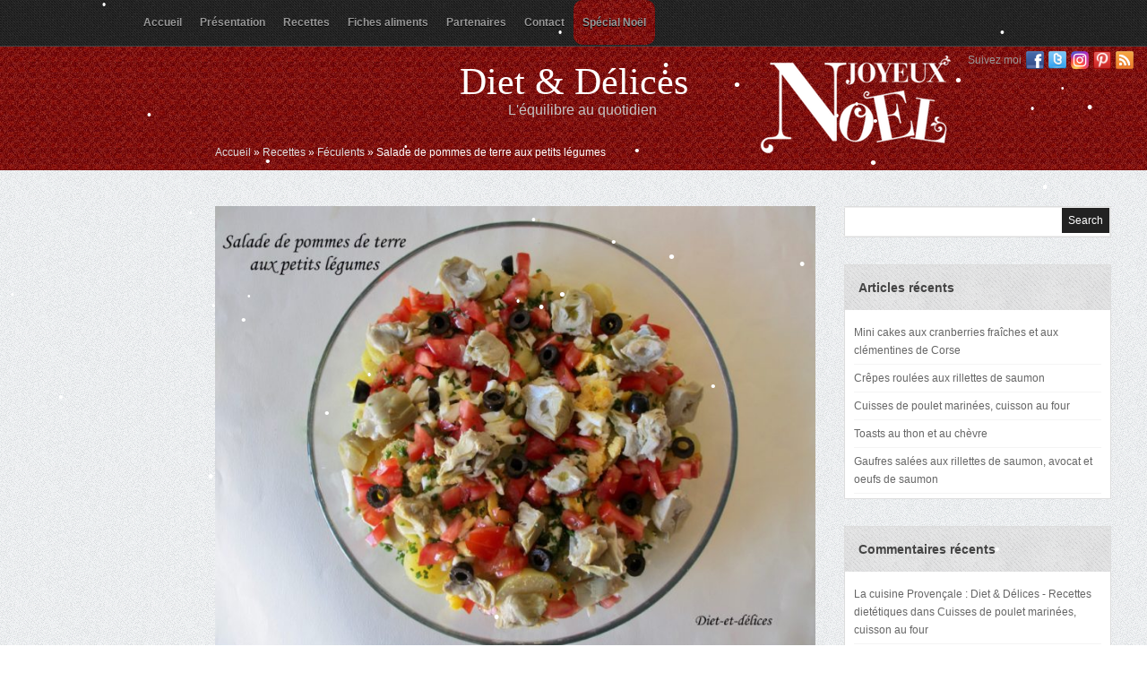

--- FILE ---
content_type: text/html; charset=UTF-8
request_url: http://www.diet-et-delices.com/salade-de-pommes-de-terre-aux-petits-legumes/
body_size: 13428
content:
 <!DOCTYPE html PUBLIC "-//W3C//DTD XHTML 1.0 Transitional//EN" "http://www.w3.org/TR/xhtml1/DTD/xhtml1-transitional.dtd">
<html xmlns="http://www.w3.org/1999/xhtml" lang="fr-FR">
<head profile="http://gmpg.org/xfn/11">
<meta name="p:domain_verify" content="74354f6dafe84f5ab21cfd6767717c74"/>
<meta http-equiv="Content-Type" content="text/html; charset=UTF-8" />
<title>  Salade de pommes de terre aux petits légumes : Diet &amp; Délices - Recettes dietétiques</title>

<link rel="stylesheet" href="http://www.diet-et-delices.com/wp-content/themes/Tiara/style.css" type="text/css" media="screen" />

<link rel="stylesheet" href="http://www.diet-et-delices.com/wp-content/themes/Tiara/css/jquery.fancybox-1.3.4.css" media="screen" />

<link rel="alternate" type="application/rss+xml" title="Diet &amp; Délices RSS Feed" href="http://www.diet-et-delices.com/feed/" />
<link rel="alternate" type="application/atom+xml" title="Diet &amp; Délices Atom Feed" href="http://www.diet-et-delices.com/feed/atom/" />
<link rel="pingback" href="http://www.diet-et-delices.com/xmlrpc.php" />





	<link rel='archives' title='janvier 2026' href='http://www.diet-et-delices.com/2026/01/' />
	<link rel='archives' title='décembre 2025' href='http://www.diet-et-delices.com/2025/12/' />
	<link rel='archives' title='novembre 2025' href='http://www.diet-et-delices.com/2025/11/' />
	<link rel='archives' title='octobre 2025' href='http://www.diet-et-delices.com/2025/10/' />
	<link rel='archives' title='mai 2025' href='http://www.diet-et-delices.com/2025/05/' />
	<link rel='archives' title='avril 2025' href='http://www.diet-et-delices.com/2025/04/' />
	<link rel='archives' title='janvier 2025' href='http://www.diet-et-delices.com/2025/01/' />
	<link rel='archives' title='décembre 2024' href='http://www.diet-et-delices.com/2024/12/' />
	<link rel='archives' title='novembre 2024' href='http://www.diet-et-delices.com/2024/11/' />
	<link rel='archives' title='octobre 2024' href='http://www.diet-et-delices.com/2024/10/' />
	<link rel='archives' title='septembre 2024' href='http://www.diet-et-delices.com/2024/09/' />
	<link rel='archives' title='août 2024' href='http://www.diet-et-delices.com/2024/08/' />
	<link rel='archives' title='juillet 2024' href='http://www.diet-et-delices.com/2024/07/' />
	<link rel='archives' title='juin 2024' href='http://www.diet-et-delices.com/2024/06/' />
	<link rel='archives' title='mai 2024' href='http://www.diet-et-delices.com/2024/05/' />
	<link rel='archives' title='avril 2024' href='http://www.diet-et-delices.com/2024/04/' />
	<link rel='archives' title='mars 2024' href='http://www.diet-et-delices.com/2024/03/' />
	<link rel='archives' title='février 2024' href='http://www.diet-et-delices.com/2024/02/' />
	<link rel='archives' title='janvier 2024' href='http://www.diet-et-delices.com/2024/01/' />
	<link rel='archives' title='décembre 2023' href='http://www.diet-et-delices.com/2023/12/' />
	<link rel='archives' title='novembre 2023' href='http://www.diet-et-delices.com/2023/11/' />
	<link rel='archives' title='octobre 2023' href='http://www.diet-et-delices.com/2023/10/' />
	<link rel='archives' title='septembre 2023' href='http://www.diet-et-delices.com/2023/09/' />
	<link rel='archives' title='août 2023' href='http://www.diet-et-delices.com/2023/08/' />
	<link rel='archives' title='juillet 2023' href='http://www.diet-et-delices.com/2023/07/' />
	<link rel='archives' title='juin 2023' href='http://www.diet-et-delices.com/2023/06/' />
	<link rel='archives' title='mai 2023' href='http://www.diet-et-delices.com/2023/05/' />
	<link rel='archives' title='avril 2023' href='http://www.diet-et-delices.com/2023/04/' />
	<link rel='archives' title='mars 2023' href='http://www.diet-et-delices.com/2023/03/' />
	<link rel='archives' title='février 2023' href='http://www.diet-et-delices.com/2023/02/' />
	<link rel='archives' title='janvier 2023' href='http://www.diet-et-delices.com/2023/01/' />
	<link rel='archives' title='décembre 2022' href='http://www.diet-et-delices.com/2022/12/' />
	<link rel='archives' title='novembre 2022' href='http://www.diet-et-delices.com/2022/11/' />
	<link rel='archives' title='octobre 2022' href='http://www.diet-et-delices.com/2022/10/' />
	<link rel='archives' title='septembre 2022' href='http://www.diet-et-delices.com/2022/09/' />
	<link rel='archives' title='août 2022' href='http://www.diet-et-delices.com/2022/08/' />
	<link rel='archives' title='juillet 2022' href='http://www.diet-et-delices.com/2022/07/' />
	<link rel='archives' title='juin 2022' href='http://www.diet-et-delices.com/2022/06/' />
	<link rel='archives' title='mai 2022' href='http://www.diet-et-delices.com/2022/05/' />
	<link rel='archives' title='avril 2022' href='http://www.diet-et-delices.com/2022/04/' />
	<link rel='archives' title='mars 2022' href='http://www.diet-et-delices.com/2022/03/' />
	<link rel='archives' title='février 2022' href='http://www.diet-et-delices.com/2022/02/' />
	<link rel='archives' title='janvier 2022' href='http://www.diet-et-delices.com/2022/01/' />
	<link rel='archives' title='décembre 2021' href='http://www.diet-et-delices.com/2021/12/' />
	<link rel='archives' title='novembre 2021' href='http://www.diet-et-delices.com/2021/11/' />
	<link rel='archives' title='octobre 2021' href='http://www.diet-et-delices.com/2021/10/' />
	<link rel='archives' title='septembre 2021' href='http://www.diet-et-delices.com/2021/09/' />
	<link rel='archives' title='août 2021' href='http://www.diet-et-delices.com/2021/08/' />
	<link rel='archives' title='juillet 2021' href='http://www.diet-et-delices.com/2021/07/' />
	<link rel='archives' title='juin 2021' href='http://www.diet-et-delices.com/2021/06/' />
	<link rel='archives' title='mai 2021' href='http://www.diet-et-delices.com/2021/05/' />
	<link rel='archives' title='avril 2021' href='http://www.diet-et-delices.com/2021/04/' />
	<link rel='archives' title='mars 2021' href='http://www.diet-et-delices.com/2021/03/' />
	<link rel='archives' title='février 2021' href='http://www.diet-et-delices.com/2021/02/' />
	<link rel='archives' title='janvier 2021' href='http://www.diet-et-delices.com/2021/01/' />
	<link rel='archives' title='décembre 2020' href='http://www.diet-et-delices.com/2020/12/' />
	<link rel='archives' title='novembre 2020' href='http://www.diet-et-delices.com/2020/11/' />
	<link rel='archives' title='octobre 2020' href='http://www.diet-et-delices.com/2020/10/' />
	<link rel='archives' title='septembre 2020' href='http://www.diet-et-delices.com/2020/09/' />
	<link rel='archives' title='août 2020' href='http://www.diet-et-delices.com/2020/08/' />
	<link rel='archives' title='juillet 2020' href='http://www.diet-et-delices.com/2020/07/' />
	<link rel='archives' title='juin 2020' href='http://www.diet-et-delices.com/2020/06/' />
	<link rel='archives' title='mai 2020' href='http://www.diet-et-delices.com/2020/05/' />
	<link rel='archives' title='avril 2020' href='http://www.diet-et-delices.com/2020/04/' />
	<link rel='archives' title='mars 2020' href='http://www.diet-et-delices.com/2020/03/' />
	<link rel='archives' title='février 2020' href='http://www.diet-et-delices.com/2020/02/' />
	<link rel='archives' title='janvier 2020' href='http://www.diet-et-delices.com/2020/01/' />
	<link rel='archives' title='décembre 2019' href='http://www.diet-et-delices.com/2019/12/' />
	<link rel='archives' title='novembre 2019' href='http://www.diet-et-delices.com/2019/11/' />
	<link rel='archives' title='octobre 2019' href='http://www.diet-et-delices.com/2019/10/' />
	<link rel='archives' title='septembre 2019' href='http://www.diet-et-delices.com/2019/09/' />
	<link rel='archives' title='août 2019' href='http://www.diet-et-delices.com/2019/08/' />
	<link rel='archives' title='juillet 2019' href='http://www.diet-et-delices.com/2019/07/' />
	<link rel='archives' title='juin 2019' href='http://www.diet-et-delices.com/2019/06/' />
	<link rel='archives' title='mai 2019' href='http://www.diet-et-delices.com/2019/05/' />
	<link rel='archives' title='avril 2019' href='http://www.diet-et-delices.com/2019/04/' />
	<link rel='archives' title='mars 2019' href='http://www.diet-et-delices.com/2019/03/' />
	<link rel='archives' title='février 2019' href='http://www.diet-et-delices.com/2019/02/' />
	<link rel='archives' title='janvier 2019' href='http://www.diet-et-delices.com/2019/01/' />
	<link rel='archives' title='décembre 2018' href='http://www.diet-et-delices.com/2018/12/' />
	<link rel='archives' title='novembre 2018' href='http://www.diet-et-delices.com/2018/11/' />
	<link rel='archives' title='octobre 2018' href='http://www.diet-et-delices.com/2018/10/' />
	<link rel='archives' title='septembre 2018' href='http://www.diet-et-delices.com/2018/09/' />
	<link rel='archives' title='août 2018' href='http://www.diet-et-delices.com/2018/08/' />
	<link rel='archives' title='juillet 2018' href='http://www.diet-et-delices.com/2018/07/' />
	<link rel='archives' title='juin 2018' href='http://www.diet-et-delices.com/2018/06/' />
	<link rel='archives' title='mai 2018' href='http://www.diet-et-delices.com/2018/05/' />
	<link rel='archives' title='avril 2018' href='http://www.diet-et-delices.com/2018/04/' />
	<link rel='archives' title='mars 2018' href='http://www.diet-et-delices.com/2018/03/' />
	<link rel='archives' title='février 2018' href='http://www.diet-et-delices.com/2018/02/' />
	<link rel='archives' title='janvier 2018' href='http://www.diet-et-delices.com/2018/01/' />
	<link rel='archives' title='décembre 2017' href='http://www.diet-et-delices.com/2017/12/' />
	<link rel='archives' title='novembre 2017' href='http://www.diet-et-delices.com/2017/11/' />
	<link rel='archives' title='octobre 2017' href='http://www.diet-et-delices.com/2017/10/' />
	<link rel='archives' title='septembre 2017' href='http://www.diet-et-delices.com/2017/09/' />
	<link rel='archives' title='août 2017' href='http://www.diet-et-delices.com/2017/08/' />
	<link rel='archives' title='juillet 2017' href='http://www.diet-et-delices.com/2017/07/' />
	<link rel='archives' title='juin 2017' href='http://www.diet-et-delices.com/2017/06/' />
	<link rel='archives' title='mai 2017' href='http://www.diet-et-delices.com/2017/05/' />
	<link rel='archives' title='avril 2017' href='http://www.diet-et-delices.com/2017/04/' />
	<link rel='archives' title='mars 2017' href='http://www.diet-et-delices.com/2017/03/' />
	<link rel='archives' title='février 2017' href='http://www.diet-et-delices.com/2017/02/' />
	<link rel='archives' title='janvier 2017' href='http://www.diet-et-delices.com/2017/01/' />
	<link rel='archives' title='décembre 2016' href='http://www.diet-et-delices.com/2016/12/' />
	<link rel='archives' title='novembre 2016' href='http://www.diet-et-delices.com/2016/11/' />
	<link rel='archives' title='octobre 2016' href='http://www.diet-et-delices.com/2016/10/' />
	<link rel='archives' title='septembre 2016' href='http://www.diet-et-delices.com/2016/09/' />
	<link rel='archives' title='août 2016' href='http://www.diet-et-delices.com/2016/08/' />
	<link rel='archives' title='juillet 2016' href='http://www.diet-et-delices.com/2016/07/' />
	<link rel='archives' title='juin 2016' href='http://www.diet-et-delices.com/2016/06/' />
	<link rel='archives' title='mai 2016' href='http://www.diet-et-delices.com/2016/05/' />
	<link rel='archives' title='avril 2016' href='http://www.diet-et-delices.com/2016/04/' />
	<link rel='archives' title='mars 2016' href='http://www.diet-et-delices.com/2016/03/' />
	<link rel='archives' title='février 2016' href='http://www.diet-et-delices.com/2016/02/' />
	<link rel='archives' title='janvier 2016' href='http://www.diet-et-delices.com/2016/01/' />
	<link rel='archives' title='décembre 2015' href='http://www.diet-et-delices.com/2015/12/' />
	<link rel='archives' title='novembre 2015' href='http://www.diet-et-delices.com/2015/11/' />
	<link rel='archives' title='octobre 2015' href='http://www.diet-et-delices.com/2015/10/' />
	<link rel='archives' title='septembre 2015' href='http://www.diet-et-delices.com/2015/09/' />
	<link rel='archives' title='août 2015' href='http://www.diet-et-delices.com/2015/08/' />
	<link rel='archives' title='juillet 2015' href='http://www.diet-et-delices.com/2015/07/' />
	<link rel='archives' title='juin 2015' href='http://www.diet-et-delices.com/2015/06/' />
	<link rel='archives' title='mai 2015' href='http://www.diet-et-delices.com/2015/05/' />
	<link rel='archives' title='avril 2015' href='http://www.diet-et-delices.com/2015/04/' />
	<link rel='archives' title='mars 2015' href='http://www.diet-et-delices.com/2015/03/' />
	<link rel='archives' title='février 2015' href='http://www.diet-et-delices.com/2015/02/' />
	<link rel='archives' title='janvier 2015' href='http://www.diet-et-delices.com/2015/01/' />
	<link rel='archives' title='décembre 2014' href='http://www.diet-et-delices.com/2014/12/' />
	<link rel='archives' title='novembre 2014' href='http://www.diet-et-delices.com/2014/11/' />
	<link rel='archives' title='octobre 2014' href='http://www.diet-et-delices.com/2014/10/' />
	<link rel='archives' title='septembre 2014' href='http://www.diet-et-delices.com/2014/09/' />
	<link rel='archives' title='août 2014' href='http://www.diet-et-delices.com/2014/08/' />
	<link rel='archives' title='juillet 2014' href='http://www.diet-et-delices.com/2014/07/' />
	<link rel='archives' title='juin 2014' href='http://www.diet-et-delices.com/2014/06/' />
	<link rel='archives' title='mai 2014' href='http://www.diet-et-delices.com/2014/05/' />
	<link rel='archives' title='avril 2014' href='http://www.diet-et-delices.com/2014/04/' />
	<link rel='archives' title='mars 2014' href='http://www.diet-et-delices.com/2014/03/' />
	<link rel='archives' title='février 2014' href='http://www.diet-et-delices.com/2014/02/' />
	<link rel='archives' title='janvier 2014' href='http://www.diet-et-delices.com/2014/01/' />
	<link rel='archives' title='décembre 2013' href='http://www.diet-et-delices.com/2013/12/' />
	<link rel='archives' title='novembre 2013' href='http://www.diet-et-delices.com/2013/11/' />
	<link rel='archives' title='octobre 2013' href='http://www.diet-et-delices.com/2013/10/' />
	<link rel='archives' title='septembre 2013' href='http://www.diet-et-delices.com/2013/09/' />
	<link rel='archives' title='août 2013' href='http://www.diet-et-delices.com/2013/08/' />
	<link rel='archives' title='juillet 2013' href='http://www.diet-et-delices.com/2013/07/' />
	<link rel='archives' title='juin 2013' href='http://www.diet-et-delices.com/2013/06/' />
	<link rel='archives' title='mai 2013' href='http://www.diet-et-delices.com/2013/05/' />
	<link rel='archives' title='avril 2013' href='http://www.diet-et-delices.com/2013/04/' />
	<link rel='archives' title='mars 2013' href='http://www.diet-et-delices.com/2013/03/' />
	<link rel='archives' title='février 2013' href='http://www.diet-et-delices.com/2013/02/' />
	<link rel='archives' title='janvier 2013' href='http://www.diet-et-delices.com/2013/01/' />
	<link rel='archives' title='décembre 2012' href='http://www.diet-et-delices.com/2012/12/' />
	<link rel='archives' title='novembre 2012' href='http://www.diet-et-delices.com/2012/11/' />
	<link rel='archives' title='octobre 2012' href='http://www.diet-et-delices.com/2012/10/' />
	<link rel='archives' title='septembre 2012' href='http://www.diet-et-delices.com/2012/09/' />

<meta name='robots' content='max-image-preview:large' />
	<style>img:is([sizes="auto" i], [sizes^="auto," i]) { contain-intrinsic-size: 3000px 1500px }</style>
	<link rel="alternate" type="application/rss+xml" title="Diet &amp; Délices &raquo; Salade de pommes de terre aux petits légumes Flux des commentaires" href="http://www.diet-et-delices.com/salade-de-pommes-de-terre-aux-petits-legumes/feed/" />
<script type="text/javascript">
/* <![CDATA[ */
window._wpemojiSettings = {"baseUrl":"https:\/\/s.w.org\/images\/core\/emoji\/15.0.3\/72x72\/","ext":".png","svgUrl":"https:\/\/s.w.org\/images\/core\/emoji\/15.0.3\/svg\/","svgExt":".svg","source":{"concatemoji":"http:\/\/www.diet-et-delices.com\/wp-includes\/js\/wp-emoji-release.min.js?ver=6.7.4"}};
/*! This file is auto-generated */
!function(i,n){var o,s,e;function c(e){try{var t={supportTests:e,timestamp:(new Date).valueOf()};sessionStorage.setItem(o,JSON.stringify(t))}catch(e){}}function p(e,t,n){e.clearRect(0,0,e.canvas.width,e.canvas.height),e.fillText(t,0,0);var t=new Uint32Array(e.getImageData(0,0,e.canvas.width,e.canvas.height).data),r=(e.clearRect(0,0,e.canvas.width,e.canvas.height),e.fillText(n,0,0),new Uint32Array(e.getImageData(0,0,e.canvas.width,e.canvas.height).data));return t.every(function(e,t){return e===r[t]})}function u(e,t,n){switch(t){case"flag":return n(e,"\ud83c\udff3\ufe0f\u200d\u26a7\ufe0f","\ud83c\udff3\ufe0f\u200b\u26a7\ufe0f")?!1:!n(e,"\ud83c\uddfa\ud83c\uddf3","\ud83c\uddfa\u200b\ud83c\uddf3")&&!n(e,"\ud83c\udff4\udb40\udc67\udb40\udc62\udb40\udc65\udb40\udc6e\udb40\udc67\udb40\udc7f","\ud83c\udff4\u200b\udb40\udc67\u200b\udb40\udc62\u200b\udb40\udc65\u200b\udb40\udc6e\u200b\udb40\udc67\u200b\udb40\udc7f");case"emoji":return!n(e,"\ud83d\udc26\u200d\u2b1b","\ud83d\udc26\u200b\u2b1b")}return!1}function f(e,t,n){var r="undefined"!=typeof WorkerGlobalScope&&self instanceof WorkerGlobalScope?new OffscreenCanvas(300,150):i.createElement("canvas"),a=r.getContext("2d",{willReadFrequently:!0}),o=(a.textBaseline="top",a.font="600 32px Arial",{});return e.forEach(function(e){o[e]=t(a,e,n)}),o}function t(e){var t=i.createElement("script");t.src=e,t.defer=!0,i.head.appendChild(t)}"undefined"!=typeof Promise&&(o="wpEmojiSettingsSupports",s=["flag","emoji"],n.supports={everything:!0,everythingExceptFlag:!0},e=new Promise(function(e){i.addEventListener("DOMContentLoaded",e,{once:!0})}),new Promise(function(t){var n=function(){try{var e=JSON.parse(sessionStorage.getItem(o));if("object"==typeof e&&"number"==typeof e.timestamp&&(new Date).valueOf()<e.timestamp+604800&&"object"==typeof e.supportTests)return e.supportTests}catch(e){}return null}();if(!n){if("undefined"!=typeof Worker&&"undefined"!=typeof OffscreenCanvas&&"undefined"!=typeof URL&&URL.createObjectURL&&"undefined"!=typeof Blob)try{var e="postMessage("+f.toString()+"("+[JSON.stringify(s),u.toString(),p.toString()].join(",")+"));",r=new Blob([e],{type:"text/javascript"}),a=new Worker(URL.createObjectURL(r),{name:"wpTestEmojiSupports"});return void(a.onmessage=function(e){c(n=e.data),a.terminate(),t(n)})}catch(e){}c(n=f(s,u,p))}t(n)}).then(function(e){for(var t in e)n.supports[t]=e[t],n.supports.everything=n.supports.everything&&n.supports[t],"flag"!==t&&(n.supports.everythingExceptFlag=n.supports.everythingExceptFlag&&n.supports[t]);n.supports.everythingExceptFlag=n.supports.everythingExceptFlag&&!n.supports.flag,n.DOMReady=!1,n.readyCallback=function(){n.DOMReady=!0}}).then(function(){return e}).then(function(){var e;n.supports.everything||(n.readyCallback(),(e=n.source||{}).concatemoji?t(e.concatemoji):e.wpemoji&&e.twemoji&&(t(e.twemoji),t(e.wpemoji)))}))}((window,document),window._wpemojiSettings);
/* ]]> */
</script>
<style id='wp-emoji-styles-inline-css' type='text/css'>

	img.wp-smiley, img.emoji {
		display: inline !important;
		border: none !important;
		box-shadow: none !important;
		height: 1em !important;
		width: 1em !important;
		margin: 0 0.07em !important;
		vertical-align: -0.1em !important;
		background: none !important;
		padding: 0 !important;
	}
</style>
<link rel='stylesheet' id='wp-block-library-css' href='http://www.diet-et-delices.com/wp-includes/css/dist/block-library/style.min.css?ver=6.7.4' type='text/css' media='all' />
<style id='classic-theme-styles-inline-css' type='text/css'>
/*! This file is auto-generated */
.wp-block-button__link{color:#fff;background-color:#32373c;border-radius:9999px;box-shadow:none;text-decoration:none;padding:calc(.667em + 2px) calc(1.333em + 2px);font-size:1.125em}.wp-block-file__button{background:#32373c;color:#fff;text-decoration:none}
</style>
<style id='global-styles-inline-css' type='text/css'>
:root{--wp--preset--aspect-ratio--square: 1;--wp--preset--aspect-ratio--4-3: 4/3;--wp--preset--aspect-ratio--3-4: 3/4;--wp--preset--aspect-ratio--3-2: 3/2;--wp--preset--aspect-ratio--2-3: 2/3;--wp--preset--aspect-ratio--16-9: 16/9;--wp--preset--aspect-ratio--9-16: 9/16;--wp--preset--color--black: #000000;--wp--preset--color--cyan-bluish-gray: #abb8c3;--wp--preset--color--white: #ffffff;--wp--preset--color--pale-pink: #f78da7;--wp--preset--color--vivid-red: #cf2e2e;--wp--preset--color--luminous-vivid-orange: #ff6900;--wp--preset--color--luminous-vivid-amber: #fcb900;--wp--preset--color--light-green-cyan: #7bdcb5;--wp--preset--color--vivid-green-cyan: #00d084;--wp--preset--color--pale-cyan-blue: #8ed1fc;--wp--preset--color--vivid-cyan-blue: #0693e3;--wp--preset--color--vivid-purple: #9b51e0;--wp--preset--gradient--vivid-cyan-blue-to-vivid-purple: linear-gradient(135deg,rgba(6,147,227,1) 0%,rgb(155,81,224) 100%);--wp--preset--gradient--light-green-cyan-to-vivid-green-cyan: linear-gradient(135deg,rgb(122,220,180) 0%,rgb(0,208,130) 100%);--wp--preset--gradient--luminous-vivid-amber-to-luminous-vivid-orange: linear-gradient(135deg,rgba(252,185,0,1) 0%,rgba(255,105,0,1) 100%);--wp--preset--gradient--luminous-vivid-orange-to-vivid-red: linear-gradient(135deg,rgba(255,105,0,1) 0%,rgb(207,46,46) 100%);--wp--preset--gradient--very-light-gray-to-cyan-bluish-gray: linear-gradient(135deg,rgb(238,238,238) 0%,rgb(169,184,195) 100%);--wp--preset--gradient--cool-to-warm-spectrum: linear-gradient(135deg,rgb(74,234,220) 0%,rgb(151,120,209) 20%,rgb(207,42,186) 40%,rgb(238,44,130) 60%,rgb(251,105,98) 80%,rgb(254,248,76) 100%);--wp--preset--gradient--blush-light-purple: linear-gradient(135deg,rgb(255,206,236) 0%,rgb(152,150,240) 100%);--wp--preset--gradient--blush-bordeaux: linear-gradient(135deg,rgb(254,205,165) 0%,rgb(254,45,45) 50%,rgb(107,0,62) 100%);--wp--preset--gradient--luminous-dusk: linear-gradient(135deg,rgb(255,203,112) 0%,rgb(199,81,192) 50%,rgb(65,88,208) 100%);--wp--preset--gradient--pale-ocean: linear-gradient(135deg,rgb(255,245,203) 0%,rgb(182,227,212) 50%,rgb(51,167,181) 100%);--wp--preset--gradient--electric-grass: linear-gradient(135deg,rgb(202,248,128) 0%,rgb(113,206,126) 100%);--wp--preset--gradient--midnight: linear-gradient(135deg,rgb(2,3,129) 0%,rgb(40,116,252) 100%);--wp--preset--font-size--small: 13px;--wp--preset--font-size--medium: 20px;--wp--preset--font-size--large: 36px;--wp--preset--font-size--x-large: 42px;--wp--preset--spacing--20: 0.44rem;--wp--preset--spacing--30: 0.67rem;--wp--preset--spacing--40: 1rem;--wp--preset--spacing--50: 1.5rem;--wp--preset--spacing--60: 2.25rem;--wp--preset--spacing--70: 3.38rem;--wp--preset--spacing--80: 5.06rem;--wp--preset--shadow--natural: 6px 6px 9px rgba(0, 0, 0, 0.2);--wp--preset--shadow--deep: 12px 12px 50px rgba(0, 0, 0, 0.4);--wp--preset--shadow--sharp: 6px 6px 0px rgba(0, 0, 0, 0.2);--wp--preset--shadow--outlined: 6px 6px 0px -3px rgba(255, 255, 255, 1), 6px 6px rgba(0, 0, 0, 1);--wp--preset--shadow--crisp: 6px 6px 0px rgba(0, 0, 0, 1);}:where(.is-layout-flex){gap: 0.5em;}:where(.is-layout-grid){gap: 0.5em;}body .is-layout-flex{display: flex;}.is-layout-flex{flex-wrap: wrap;align-items: center;}.is-layout-flex > :is(*, div){margin: 0;}body .is-layout-grid{display: grid;}.is-layout-grid > :is(*, div){margin: 0;}:where(.wp-block-columns.is-layout-flex){gap: 2em;}:where(.wp-block-columns.is-layout-grid){gap: 2em;}:where(.wp-block-post-template.is-layout-flex){gap: 1.25em;}:where(.wp-block-post-template.is-layout-grid){gap: 1.25em;}.has-black-color{color: var(--wp--preset--color--black) !important;}.has-cyan-bluish-gray-color{color: var(--wp--preset--color--cyan-bluish-gray) !important;}.has-white-color{color: var(--wp--preset--color--white) !important;}.has-pale-pink-color{color: var(--wp--preset--color--pale-pink) !important;}.has-vivid-red-color{color: var(--wp--preset--color--vivid-red) !important;}.has-luminous-vivid-orange-color{color: var(--wp--preset--color--luminous-vivid-orange) !important;}.has-luminous-vivid-amber-color{color: var(--wp--preset--color--luminous-vivid-amber) !important;}.has-light-green-cyan-color{color: var(--wp--preset--color--light-green-cyan) !important;}.has-vivid-green-cyan-color{color: var(--wp--preset--color--vivid-green-cyan) !important;}.has-pale-cyan-blue-color{color: var(--wp--preset--color--pale-cyan-blue) !important;}.has-vivid-cyan-blue-color{color: var(--wp--preset--color--vivid-cyan-blue) !important;}.has-vivid-purple-color{color: var(--wp--preset--color--vivid-purple) !important;}.has-black-background-color{background-color: var(--wp--preset--color--black) !important;}.has-cyan-bluish-gray-background-color{background-color: var(--wp--preset--color--cyan-bluish-gray) !important;}.has-white-background-color{background-color: var(--wp--preset--color--white) !important;}.has-pale-pink-background-color{background-color: var(--wp--preset--color--pale-pink) !important;}.has-vivid-red-background-color{background-color: var(--wp--preset--color--vivid-red) !important;}.has-luminous-vivid-orange-background-color{background-color: var(--wp--preset--color--luminous-vivid-orange) !important;}.has-luminous-vivid-amber-background-color{background-color: var(--wp--preset--color--luminous-vivid-amber) !important;}.has-light-green-cyan-background-color{background-color: var(--wp--preset--color--light-green-cyan) !important;}.has-vivid-green-cyan-background-color{background-color: var(--wp--preset--color--vivid-green-cyan) !important;}.has-pale-cyan-blue-background-color{background-color: var(--wp--preset--color--pale-cyan-blue) !important;}.has-vivid-cyan-blue-background-color{background-color: var(--wp--preset--color--vivid-cyan-blue) !important;}.has-vivid-purple-background-color{background-color: var(--wp--preset--color--vivid-purple) !important;}.has-black-border-color{border-color: var(--wp--preset--color--black) !important;}.has-cyan-bluish-gray-border-color{border-color: var(--wp--preset--color--cyan-bluish-gray) !important;}.has-white-border-color{border-color: var(--wp--preset--color--white) !important;}.has-pale-pink-border-color{border-color: var(--wp--preset--color--pale-pink) !important;}.has-vivid-red-border-color{border-color: var(--wp--preset--color--vivid-red) !important;}.has-luminous-vivid-orange-border-color{border-color: var(--wp--preset--color--luminous-vivid-orange) !important;}.has-luminous-vivid-amber-border-color{border-color: var(--wp--preset--color--luminous-vivid-amber) !important;}.has-light-green-cyan-border-color{border-color: var(--wp--preset--color--light-green-cyan) !important;}.has-vivid-green-cyan-border-color{border-color: var(--wp--preset--color--vivid-green-cyan) !important;}.has-pale-cyan-blue-border-color{border-color: var(--wp--preset--color--pale-cyan-blue) !important;}.has-vivid-cyan-blue-border-color{border-color: var(--wp--preset--color--vivid-cyan-blue) !important;}.has-vivid-purple-border-color{border-color: var(--wp--preset--color--vivid-purple) !important;}.has-vivid-cyan-blue-to-vivid-purple-gradient-background{background: var(--wp--preset--gradient--vivid-cyan-blue-to-vivid-purple) !important;}.has-light-green-cyan-to-vivid-green-cyan-gradient-background{background: var(--wp--preset--gradient--light-green-cyan-to-vivid-green-cyan) !important;}.has-luminous-vivid-amber-to-luminous-vivid-orange-gradient-background{background: var(--wp--preset--gradient--luminous-vivid-amber-to-luminous-vivid-orange) !important;}.has-luminous-vivid-orange-to-vivid-red-gradient-background{background: var(--wp--preset--gradient--luminous-vivid-orange-to-vivid-red) !important;}.has-very-light-gray-to-cyan-bluish-gray-gradient-background{background: var(--wp--preset--gradient--very-light-gray-to-cyan-bluish-gray) !important;}.has-cool-to-warm-spectrum-gradient-background{background: var(--wp--preset--gradient--cool-to-warm-spectrum) !important;}.has-blush-light-purple-gradient-background{background: var(--wp--preset--gradient--blush-light-purple) !important;}.has-blush-bordeaux-gradient-background{background: var(--wp--preset--gradient--blush-bordeaux) !important;}.has-luminous-dusk-gradient-background{background: var(--wp--preset--gradient--luminous-dusk) !important;}.has-pale-ocean-gradient-background{background: var(--wp--preset--gradient--pale-ocean) !important;}.has-electric-grass-gradient-background{background: var(--wp--preset--gradient--electric-grass) !important;}.has-midnight-gradient-background{background: var(--wp--preset--gradient--midnight) !important;}.has-small-font-size{font-size: var(--wp--preset--font-size--small) !important;}.has-medium-font-size{font-size: var(--wp--preset--font-size--medium) !important;}.has-large-font-size{font-size: var(--wp--preset--font-size--large) !important;}.has-x-large-font-size{font-size: var(--wp--preset--font-size--x-large) !important;}
:where(.wp-block-post-template.is-layout-flex){gap: 1.25em;}:where(.wp-block-post-template.is-layout-grid){gap: 1.25em;}
:where(.wp-block-columns.is-layout-flex){gap: 2em;}:where(.wp-block-columns.is-layout-grid){gap: 2em;}
:root :where(.wp-block-pullquote){font-size: 1.5em;line-height: 1.6;}
</style>
<script type="text/javascript" src="http://www.diet-et-delices.com/wp-includes/js/jquery/jquery.min.js?ver=3.7.1" id="jquery-core-js"></script>
<script type="text/javascript" src="http://www.diet-et-delices.com/wp-includes/js/jquery/jquery-migrate.min.js?ver=3.4.1" id="jquery-migrate-js"></script>
<script type="text/javascript" src="http://www.diet-et-delices.com/wp-content/themes/Tiara/js/jquery.flexslider-min.js?ver=6.7.4" id="flexslider-js"></script>
<script type="text/javascript" src="http://www.diet-et-delices.com/wp-content/themes/Tiara/js/superfish.js?ver=6.7.4" id="superfish-js"></script>
<script type="text/javascript" src="http://www.diet-et-delices.com/wp-content/themes/Tiara/js/jquery.fancybox-1.3.4.pack.js?ver=6.7.4" id="fancybox-js"></script>
<script type="text/javascript" src="http://www.diet-et-delices.com/wp-content/themes/Tiara/js/effects.js?ver=6.7.4" id="effects-js"></script>
<script type="text/javascript" src="http://www.diet-et-delices.com/wp-content/themes/Tiara/js/jquery.easing.1.3.js?ver=6.7.4" id="easing-js"></script>
<script type="text/javascript" src="http://www.diet-et-delices.com/wp-content/themes/Tiara/js/snowstorm.js?ver=6.7.4" id="snowstorm-js"></script>
<link rel="https://api.w.org/" href="http://www.diet-et-delices.com/wp-json/" /><link rel="alternate" title="JSON" type="application/json" href="http://www.diet-et-delices.com/wp-json/wp/v2/posts/11559" /><link rel="EditURI" type="application/rsd+xml" title="RSD" href="http://www.diet-et-delices.com/xmlrpc.php?rsd" />
<meta name="generator" content="WordPress 6.7.4" />
<link rel="canonical" href="http://www.diet-et-delices.com/salade-de-pommes-de-terre-aux-petits-legumes/" />
<link rel='shortlink' href='http://www.diet-et-delices.com/?p=11559' />
<link rel="alternate" title="oEmbed (JSON)" type="application/json+oembed" href="http://www.diet-et-delices.com/wp-json/oembed/1.0/embed?url=http%3A%2F%2Fwww.diet-et-delices.com%2Fsalade-de-pommes-de-terre-aux-petits-legumes%2F" />
<link rel="alternate" title="oEmbed (XML)" type="text/xml+oembed" href="http://www.diet-et-delices.com/wp-json/oembed/1.0/embed?url=http%3A%2F%2Fwww.diet-et-delices.com%2Fsalade-de-pommes-de-terre-aux-petits-legumes%2F&#038;format=xml" />
<style type="text/css">.recentcomments a{display:inline !important;padding:0 !important;margin:0 !important;}</style>

</head>

<body class="post-template-default single single-post postid-11559 single-format-standard">

<div id="wrapper">  <!-- wrapper begin -->

<div id="mastheadChristmas"><!-- masthead begin -->
	<div id="botmenu" class="clearfix">
		<div id="submenu" class="menu-menu-principal-container"><ul id="menu-menu-principal" class="sfmenu"><li id="menu-item-6" class="menu-item menu-item-type-custom menu-item-object-custom menu-item-home menu-item-6"><a href="http://www.diet-et-delices.com/">Accueil</a></li>
<li id="menu-item-19701" class="menu-item menu-item-type-post_type menu-item-object-page menu-item-19701"><a href="http://www.diet-et-delices.com/presentation/">Présentation</a></li>
<li id="menu-item-8" class="menu-item menu-item-type-taxonomy menu-item-object-category current-post-ancestor current-menu-parent current-post-parent menu-item-has-children menu-item-8"><a href="http://www.diet-et-delices.com/category/recettes/">Recettes</a>
<ul class="sub-menu">
	<li id="menu-item-9" class="menu-item menu-item-type-taxonomy menu-item-object-category menu-item-9"><a href="http://www.diet-et-delices.com/category/recettes/amuses-bouches/">Amuses bouches</a></li>
	<li id="menu-item-37" class="menu-item menu-item-type-taxonomy menu-item-object-category menu-item-37"><a href="http://www.diet-et-delices.com/category/recettes/plats-complets/">Plats complets</a></li>
	<li id="menu-item-39" class="menu-item menu-item-type-taxonomy menu-item-object-category menu-item-39"><a href="http://www.diet-et-delices.com/category/recettes/viandes/">Viandes</a></li>
	<li id="menu-item-38" class="menu-item menu-item-type-taxonomy menu-item-object-category menu-item-38"><a href="http://www.diet-et-delices.com/category/recettes/poissons/">Poissons</a></li>
	<li id="menu-item-35" class="menu-item menu-item-type-taxonomy menu-item-object-category current-post-ancestor current-menu-parent current-post-parent menu-item-35"><a href="http://www.diet-et-delices.com/category/recettes/legumes/">Légumes</a></li>
	<li id="menu-item-36" class="menu-item menu-item-type-taxonomy menu-item-object-category menu-item-36"><a href="http://www.diet-et-delices.com/category/recettes/pasta/">Pasta</a></li>
	<li id="menu-item-33" class="menu-item menu-item-type-taxonomy menu-item-object-category current-post-ancestor current-menu-parent current-post-parent menu-item-33"><a href="http://www.diet-et-delices.com/category/recettes/feculents/">Féculents</a></li>
	<li id="menu-item-10" class="menu-item menu-item-type-taxonomy menu-item-object-category menu-item-has-children menu-item-10"><a href="http://www.diet-et-delices.com/category/recettes/desserts/">Desserts</a>
	<ul class="sub-menu">
		<li id="menu-item-32" class="menu-item menu-item-type-taxonomy menu-item-object-category menu-item-32"><a href="http://www.diet-et-delices.com/category/recettes/desserts/desserts-lactes/">Desserts lactés</a></li>
		<li id="menu-item-31" class="menu-item menu-item-type-taxonomy menu-item-object-category menu-item-31"><a href="http://www.diet-et-delices.com/category/recettes/desserts/desserts-fruites/">Desserts fruités</a></li>
	</ul>
</li>
	<li id="menu-item-34" class="menu-item menu-item-type-taxonomy menu-item-object-category menu-item-34"><a href="http://www.diet-et-delices.com/category/recettes/gourmandises-sucrees/">Gourmandises sucrées</a></li>
	<li id="menu-item-40" class="menu-item menu-item-type-taxonomy menu-item-object-category menu-item-40"><a href="http://www.diet-et-delices.com/category/recettes/boissons/">Boissons</a></li>
	<li id="menu-item-41" class="menu-item menu-item-type-taxonomy menu-item-object-category menu-item-41"><a href="http://www.diet-et-delices.com/category/recettes/recettes-de-base/">Recettes de base</a></li>
</ul>
</li>
<li id="menu-item-29" class="menu-item menu-item-type-taxonomy menu-item-object-category menu-item-29"><a href="http://www.diet-et-delices.com/category/fiches-aliments/">Fiches aliments</a></li>
<li id="menu-item-30" class="menu-item menu-item-type-taxonomy menu-item-object-category menu-item-30"><a href="http://www.diet-et-delices.com/category/partenaires/">Partenaires</a></li>
<li id="menu-item-21" class="menu-item menu-item-type-post_type menu-item-object-page menu-item-21"><a href="http://www.diet-et-delices.com/contact/">Contact</a></li>
<li id="menu-item-4890" class="menu-item menu-item-type-taxonomy menu-item-object-category menu-item-4890"><a href="http://www.diet-et-delices.com/category/recettes/recettes-noel/">Spécial Noël</a></li>
</ul></div>	</div>
	
	<div class="fbclass">
		<span style="float:left;">Suivez moi</span>
		<a style="float:left;margin-left:5px;" href="https://www.facebook.com/Dietetdelices" target="_blank" title="Diet & Délices sur Facebook">
			<img src="http://www.diet-et-delices.com/wp-content/themes/Tiara/images/facebook.png" height="20" width="20">
		</a>
		<a style="float:left;margin-left:5px;" href="https://twitter.com/diet_et_delices" target="_blank" title="Diet & Délices sur Twitter">
			<img src="http://www.diet-et-delices.com/wp-content/themes/Tiara/images/twitter.png" height="20" width="20">
		</a>
		<a style="float:left;margin-left:5px" href="https://www.instagram.com/dietetdelices/" target="_blank" title="Diet & Délices sur Instagram">
			<img src="http://www.diet-et-delices.com/wp-content/themes/Tiara/images/instagram.png" height="20" width="20">
		</a>
		<a style="float:left;margin-left:5px" href="https://fr.pinterest.com/dietetdelices/" target="_blank" title="Diet & Délices sur Pinterest">
			<img src="http://www.diet-et-delices.com/wp-content/themes/Tiara/images/pinterest.png" height="20" width="20">
		</a>
		<a style="float:left;margin-left:5px" href="http://www.diet-et-delices.com/feed" target="_blank" title="Flux rss de Diet & Délices">
			<img src="http://www.diet-et-delices.com/wp-content/themes/Tiara/images/rss.png" height="20" width="20">
		</a>
	</div>
	
	<div id="head" class="clearfix">
		<div id="blogname">	
			<h1><a href="http://www.diet-et-delices.com/" title="Diet &amp; Délices">Diet &amp; Délices</a></h1>
			<h3 style="padding-left:20px;padding-top:8px;text-align:center;color:#c4c4c4;">L'équilibre au quotidien<h3>
		</div>
	</div><!--end masthead-->
</div>

<div id="advertisingWrapper">
	<div id="advertisingCase">
		<div id="advertising">
			<script async src="//pagead2.googlesyndication.com/pagead/js/adsbygoogle.js"></script>
			<!-- D&D_Custom2 -->
			<ins class="adsbygoogle"
			 style="display:inline-block;width:160px;height:600px"
			 data-ad-client="ca-pub-4883609058291272"
			 data-ad-slot="8999250340"></ins>
			<script>
				(adsbygoogle = window.adsbygoogle || []).push({});
			</script>
		</div>
	</div>
</div>

<div id="casingWrapperAd">
<div id="casing">

<div id="mobileTopAdWrapper">
<div id="mobileTopAd">
	<script async src="https://pagead2.googlesyndication.com/pagead/js/adsbygoogle.js"></script>
	<ins class="adsbygoogle"
     style="display:block; text-align:center;"
     data-ad-layout="in-article"
     data-ad-format="fluid"
     data-ad-client="ca-pub-4883609058291272"
     data-ad-slot="9378141899"></ins>
	<script>
    	 (adsbygoogle = window.adsbygoogle || []).push({});
	</script>
</div>
</div>

	<div id="imgChristmas1"><img src="http://www.diet-et-delices.com/wp-content/themes/Tiara/images/joyeuxnoel.png"></div>
	
<div id="crumbs"><a href="http://www.diet-et-delices.com">Accueil</a> &raquo; <a href="http://www.diet-et-delices.com/category/recettes/">Recettes</a> &raquo; <a href="http://www.diet-et-delices.com/category/recettes/feculents/">Féculents</a> &raquo; <span class="current">Salade de pommes de terre aux petits légumes</span></div>


<div id="content" >

<a class="picshot" href="http://www.diet-et-delices.com/wp-content/uploads/2018/06/IMG_0611-1024x768.jpg">
<!-- fix - 06.2024 - remove timthumb library
<img src="http://www.diet-et-delices.com/wp-content/themes/Tiara/taiamatahauamaba.php?src=http://www.diet-et-delices.com/wp-content/uploads/2018/06/IMG_0611-1024x768.jpg&amp;h=400&amp;w=670&amp;zc=1" alt=""/>

<img width="670" height="503" src="http://www.diet-et-delices.com/wp-content/uploads/2018/06/IMG_0611.jpg" class="attachment-1000x502.5 size-1000x502.5 wp-post-image" alt="" decoding="async" fetchpriority="high" srcset="http://www.diet-et-delices.com/wp-content/uploads/2018/06/IMG_0611.jpg 4000w, http://www.diet-et-delices.com/wp-content/uploads/2018/06/IMG_0611-300x225.jpg 300w, http://www.diet-et-delices.com/wp-content/uploads/2018/06/IMG_0611-768x576.jpg 768w, http://www.diet-et-delices.com/wp-content/uploads/2018/06/IMG_0611-1024x768.jpg 1024w" sizes="(max-width: 670px) 100vw, 670px" />-->

<img width="670" height="503" src="http://www.diet-et-delices.com/wp-content/uploads/2018/06/IMG_0611.jpg" class="attachment-670x670 size-670x670 wp-post-image" alt="" decoding="async" srcset="http://www.diet-et-delices.com/wp-content/uploads/2018/06/IMG_0611.jpg 4000w, http://www.diet-et-delices.com/wp-content/uploads/2018/06/IMG_0611-300x225.jpg 300w, http://www.diet-et-delices.com/wp-content/uploads/2018/06/IMG_0611-768x576.jpg 768w, http://www.diet-et-delices.com/wp-content/uploads/2018/06/IMG_0611-1024x768.jpg 1024w" sizes="(max-width: 670px) 100vw, 670px" /></a>

<div class="post clearfix" id="post-11559">


<div class="title">
<h2><a href="http://www.diet-et-delices.com/salade-de-pommes-de-terre-aux-petits-legumes/" rel="bookmark" title="Voir l'article Salade de pommes de terre aux petits légumes">Salade de pommes de terre aux petits légumes</a></h2>
</div>

<div class="postmeta">
		<span class="author">Posté par Laura </span> 
		<span class="clock">4 Juil 2018 </span>
		<span class="comm"><a href="http://www.diet-et-delices.com/salade-de-pommes-de-terre-aux-petits-legumes/#comments">5 commentaires</a></span>
		
</div>

<div class="entry">

<p><em><strong>Pour 4 personnes</strong></em></p>
<p>&nbsp;</p>
<p>Temps de préparation : 10 minutes</p>
<p>Temps de cuisson : 12 minutes</p>
<p>&nbsp;</p>
<p><em><strong>Ingrédients :</strong></em></p>
<p>– 1 kg de pommes de terre</p>
<p>– 10 coeurs d&rsquo;artichauts en conserve (<a href="http://www.diet-et-delices.com/hizketa/">Hizketa</a>)</p>
<p>&#8211; 1 tomate</p>
<p>&#8211; 12 olives noires</p>
<p>– 2 cuillères à soupe d’huile d’olive</p>
<p>– 2 cuillères à soupe de vinaigre de vin</p>
<p>&#8211; 1 petit bouquet de ciboulette</p>
<p>– sel, poivre</p>
<p>&nbsp;</p>
<p><em><strong>Recette :</strong></em></p>
<ul>
<li style="text-align: justify;">Cuire les pommes de terre avec leur peau à l’eau salée. Démarrer la cuisson à l’eau froide afin d’obtenir une cuisson uniforme. Lorsque l’eau bouillonne, réduire le feu jusqu’à frémissement puis couvrir. Selon la taille des pommes de terre, le temps de cuisson sera variable. Après une dizaine de minutes, piquer avec un couteau et s’il n’y a pas de résistance, les pommes de terre sont cuites.</li>
</ul>
<ul>
<li style="text-align: justify;">Les éplucher lorsqu’elles sont encore chaudes. Les couper lorsqu’elles sont froides en rondelles uniformes et pas trop fines.</li>
<li style="text-align: justify;">Les disposer au fond d&rsquo;un plat.</li>
<li style="text-align: justify;">Laver la tomate puis la couper en petits dés. Les répartir sur les pommes de terre.</li>
<li style="text-align: justify;">Couper les coeurs d&rsquo;artichauts et les olives noires en deux. Les répartir harmonieusement.</li>
<li style="text-align: justify;">Laver la ciboulette puis la ciseler finement. En parsemer la salade.</li>
<li style="text-align: justify;">Préparer la vinaigrette en mélangeant l’huile d’olive, le vinaigre de vin, le sel et le poivre.</li>
<li style="text-align: justify;">Arroser la salade de pommes de terre de cette vinaigrette.</li>
<li style="text-align: justify;">Servir aussitôt.</li>
</ul>
<p><em><strong>Astuces et conseils diététiques :</strong></em></p>
<p style="text-align: justify;">– Le choix de la pomme de terre est essentiel pour la recette. Il est indispensable d’utiliser des pommes de terre à chair ferme (surtout pas des pommes de terre farineuses ! ). Vous pouvez donc utiliser des Charlotte (peau jaune) ou Franceline (peau rouge).</p>
<p style="text-align: justify;">– La pomme de terre est un féculent composé à 80% d’amidon. Sa consommation va permettre de fournir de l’énergie sur plusieurs heures. Elle est donc considérée comme un glucide complexe. La pomme de terre va également favoriser la satiété et apporter pour 100 g seulement 85 kcal. Cependant, suivant son mode de préparation le taux calorique peut vite augmenter (notamment avec les frites !!)</p>
<p>– Découvrez d’autres idées de salade de pommes de terre :</p>
<ul>
<li><a href="http://www.diet-et-delices.com/salade-de-pommes-de-terre-a-la-cancoillotte/">salade de pommes de terre à la cancoillotte</a></li>
<li><a href="http://www.diet-et-delices.com/salade-de-pommes-de-terre-au-pesto-et-au-chorizo/">salade de pommes de terre au pesto et au chorizo </a></li>
<li><a href="http://www.diet-et-delices.com/salade-de-pommes-de-terre-au-thon/">salade de pommes de terre au thon</a></li>
<li><a href="http://www.diet-et-delices.com/salade-de-pommes-de-terre-a-la-cacahuete/">salade de pommes de terre à la cacahuète </a></li>
<li><a href="http://www.diet-et-delices.com/salade-de-pommes-de-terre-a-la-truite-fumee/">salade de pommes de terre à la truite fumée </a></li>
<li><a href="http://www.diet-et-delices.com/salade-de-pommes-de-terre/">salade de pommes de terre</a></li>
</ul>
<p><a href="http://www.diet-et-delices.com/wp-content/uploads/2018/06/IMG_0612.jpg"><img decoding="async" class="aligncenter wp-image-11587" src="http://www.diet-et-delices.com/wp-content/uploads/2018/06/IMG_0612-768x1024.jpg" alt="" width="488" height="650" srcset="http://www.diet-et-delices.com/wp-content/uploads/2018/06/IMG_0612-768x1024.jpg 768w, http://www.diet-et-delices.com/wp-content/uploads/2018/06/IMG_0612-225x300.jpg 225w" sizes="(max-width: 488px) 100vw, 488px" /></a></p>
<p><a href="http://recettes.de/salades" rel="nofollow">salade</a>, <a href="http://recettes.de/pomme-de-terre" rel="nofollow">pommes de terre</a>, <a href="http://recettes.de/tomates" rel="nofollow">tomate</a>, <a href="http://recettes.de/salade-de-pommes-de-terre" rel="nofollow">salade de pommes de terre</a>, <a href="http://recettes.de/olive" rel="nofollow">olives</a>, <a href="http://recettes.de/vegetarien" rel="nofollow">végétarien</a>, <a href="http://recettes.de/coeur-d-artichaut" rel="nofollow">coeur d&rsquo;artichaut </a></p>
<p><a href="http://cuisinevg.fr/salades" rel="nofollow">salade</a>, <a href="http://cuisinevg.fr/pomme-de-terre" rel="nofollow">pommes de terre</a>, <a href="http://cuisinevg.fr/tomates" rel="nofollow">tomate</a>, <a href="http://cuisinevg.fr/salade-de-pommes-de-terre" rel="nofollow">salade de pommes de terre</a>, <a href="http://cuisinevg.fr/olives-noires" rel="nofollow">olives noires</a>, <a href="http://cuisinevg.fr/coeur-d-artichaut" rel="nofollow">coeur d&rsquo;artichaut </a></p>
<div class="clear"></div>
</div>

<div class="postmeta"><span class="categori">Categories: <a href="http://www.diet-et-delices.com/category/recettes/feculents/" rel="category tag">Féculents</a>, <a href="http://www.diet-et-delices.com/category/recettes/legumes/" rel="category tag">Légumes</a>, <a href="http://www.diet-et-delices.com/category/recettes/" rel="category tag">Recettes</a>, <a href="http://www.diet-et-delices.com/category/recettes/vegetarien/" rel="category tag">Végétarien</a> </span></div>
</div>


<!-- You can start editing here. -->
<div id="commentsbox">
	<h3 id="comments">5 commentaires</h3>



	<ol class="commentlist">
			<li class="comment even thread-even depth-1" id="comment-1494551">
				<div id="div-comment-1494551" class="comment-body">
				<div class="comment-author vcard">
						<cite class="fn"><a href="http://www.certiferme.com/blog/lesbonsrestaurants.html" class="url" rel="ugc external nofollow">Sylvie et Marc</a></cite> <span class="says">dit :</span>		</div>
		
		<div class="comment-meta commentmetadata">
			<a href="http://www.diet-et-delices.com/salade-de-pommes-de-terre-aux-petits-legumes/#comment-1494551">4 juillet 2018 à 16 h 05 min</a>		</div>

		<p>Cette salade est gourmande à souhait et parfaite en cette période de chaleur. Bises. Sylvie.</p>

		<div class="reply"><a rel="nofollow" class="comment-reply-link" href="http://www.diet-et-delices.com/salade-de-pommes-de-terre-aux-petits-legumes/?replytocom=1494551#respond" data-commentid="1494551" data-postid="11559" data-belowelement="div-comment-1494551" data-respondelement="respond" data-replyto="Répondre à Sylvie et Marc" aria-label="Répondre à Sylvie et Marc">Répondre</a></div>
				</div>
				</li><!-- #comment-## -->
		<li class="comment odd alt thread-odd thread-alt depth-1" id="comment-1494554">
				<div id="div-comment-1494554" class="comment-body">
				<div class="comment-author vcard">
						<cite class="fn">Monia</cite> <span class="says">dit :</span>		</div>
		
		<div class="comment-meta commentmetadata">
			<a href="http://www.diet-et-delices.com/salade-de-pommes-de-terre-aux-petits-legumes/#comment-1494554">4 juillet 2018 à 19 h 20 min</a>		</div>

		<p>Encore une bonne fraicheur bien garnie &#8230;</p>
<p>bisou</p>

		<div class="reply"><a rel="nofollow" class="comment-reply-link" href="http://www.diet-et-delices.com/salade-de-pommes-de-terre-aux-petits-legumes/?replytocom=1494554#respond" data-commentid="1494554" data-postid="11559" data-belowelement="div-comment-1494554" data-respondelement="respond" data-replyto="Répondre à Monia" aria-label="Répondre à Monia">Répondre</a></div>
				</div>
				</li><!-- #comment-## -->
		<li class="comment even thread-even depth-1" id="comment-1494628">
				<div id="div-comment-1494628" class="comment-body">
				<div class="comment-author vcard">
						<cite class="fn"><a href="http://www.auxdelicesdemanue.com/" class="url" rel="ugc external nofollow">Emmanuelle</a></cite> <span class="says">dit :</span>		</div>
		
		<div class="comment-meta commentmetadata">
			<a href="http://www.diet-et-delices.com/salade-de-pommes-de-terre-aux-petits-legumes/#comment-1494628">11 juillet 2018 à 17 h 51 min</a>		</div>

		<p>Je suis fan des salades de pommes de terre, c&rsquo;est toujours un régal, bonne soirée</p>

		<div class="reply"><a rel="nofollow" class="comment-reply-link" href="http://www.diet-et-delices.com/salade-de-pommes-de-terre-aux-petits-legumes/?replytocom=1494628#respond" data-commentid="1494628" data-postid="11559" data-belowelement="div-comment-1494628" data-respondelement="respond" data-replyto="Répondre à Emmanuelle" aria-label="Répondre à Emmanuelle">Répondre</a></div>
				</div>
				</li><!-- #comment-## -->
		<li class="comment odd alt thread-odd thread-alt depth-1" id="comment-1494629">
				<div id="div-comment-1494629" class="comment-body">
				<div class="comment-author vcard">
						<cite class="fn"><a href="http://passionsdeval.canalblog.com/" class="url" rel="ugc external nofollow">Val</a></cite> <span class="says">dit :</span>		</div>
		
		<div class="comment-meta commentmetadata">
			<a href="http://www.diet-et-delices.com/salade-de-pommes-de-terre-aux-petits-legumes/#comment-1494629">11 juillet 2018 à 18 h 43 min</a>		</div>

		<p>Elle est bien complète! Bisous</p>

		<div class="reply"><a rel="nofollow" class="comment-reply-link" href="http://www.diet-et-delices.com/salade-de-pommes-de-terre-aux-petits-legumes/?replytocom=1494629#respond" data-commentid="1494629" data-postid="11559" data-belowelement="div-comment-1494629" data-respondelement="respond" data-replyto="Répondre à Val" aria-label="Répondre à Val">Répondre</a></div>
				</div>
				</li><!-- #comment-## -->
		<li class="comment even thread-even depth-1" id="comment-1494895">
				<div id="div-comment-1494895" class="comment-body">
				<div class="comment-author vcard">
						<cite class="fn">Sidonie</cite> <span class="says">dit :</span>		</div>
		
		<div class="comment-meta commentmetadata">
			<a href="http://www.diet-et-delices.com/salade-de-pommes-de-terre-aux-petits-legumes/#comment-1494895">6 août 2018 à 11 h 17 min</a>		</div>

		<p>Coucou ,!!!! merci bcp pour la recette ! ça à l&rsquo;air bon ! Bisous.</p>

		<div class="reply"><a rel="nofollow" class="comment-reply-link" href="http://www.diet-et-delices.com/salade-de-pommes-de-terre-aux-petits-legumes/?replytocom=1494895#respond" data-commentid="1494895" data-postid="11559" data-belowelement="div-comment-1494895" data-respondelement="respond" data-replyto="Répondre à Sidonie" aria-label="Répondre à Sidonie">Répondre</a></div>
				</div>
				</li><!-- #comment-## -->
	</ol>

	<div class="comment-nav clearfix">
		<div class="alignleft"></div>
		<div class="alignright"></div>
	</div>
 

<div id="comment-form">
<div id="respond">

<h3>Postez un commentaire</h3>


	<small><a rel="nofollow" id="cancel-comment-reply-link" href="/salade-de-pommes-de-terre-aux-petits-legumes/#respond" style="display:none;">Cliquez ici pour annuler la réponse.</a></small>



<form action="http://www.diet-et-delices.com/wp-comments-post.php" method="post" id="commentform">

<label for="author">Nom <small>(obligatoire)</small></label>
<input type="text" name="author" id="author" value="" size="22" tabindex="1" aria-required='true' />

<label for="email">Email <small>(obligatoire)</small></label>
<input type="text" name="email" id="email" value="" size="22" tabindex="2" aria-required='true' />

<label for="url">Site web</label>
<input type="text" name="url" id="url" value="" size="22" tabindex="3" />



<label for="comment">Votre commentaire</label>
<textarea name="comment" id="comment" cols="100%" rows="10" tabindex="4" style="margin-top:0px;"></textarea><br />

<input name="submit" type="submit" id="commentSubmit" tabindex="5" value="Submit" />
<input type='hidden' name='comment_post_ID' value='11559' id='comment_post_ID' />
<input type='hidden' name='comment_parent' id='comment_parent' value='0' />
<p style="display: none;"><input type="hidden" id="akismet_comment_nonce" name="akismet_comment_nonce" value="b88fda34bc" /></p><p style="display: none !important;" class="akismet-fields-container" data-prefix="ak_"><label>&#916;<textarea name="ak_hp_textarea" cols="45" rows="8" maxlength="100"></textarea></label><input type="hidden" id="ak_js_1" name="ak_js" value="220"/><script>document.getElementById( "ak_js_1" ).setAttribute( "value", ( new Date() ).getTime() );</script></p>
</form>

</div>
</div>

</div>

</div>

<div id="right">

<!-- Sidebar widgets -->
<div class="sidebar">
<ul>
	<li class="sidebox widget_search"><div id="search">
	<form method="get" id="searchform" action="http://www.diet-et-delices.com" >
	<input id="s"  type="text" name="s" onfocus="if(this.value=='search site'){this.value=''};" onblur="if(this.value==''){this.value='search site'};" value="" />
	<input id="searchsubmit" type="submit" value="Search" />
	</form>
</div>
<div class='clear'></div>	
</li>
		<li class="sidebox widget_recent_entries">
		<h3 class="sidetitl">Articles récents</h3>
		<ul>
											<li>
					<a href="http://www.diet-et-delices.com/mini-cakes-aux-cranberries-fraiches-et-aux-clementines-de-corse/">Mini cakes aux cranberries fraîches et aux clémentines de Corse</a>
									</li>
											<li>
					<a href="http://www.diet-et-delices.com/crepes-roulees-aux-rillettes-de-saumon/">Crêpes roulées aux rillettes de saumon</a>
									</li>
											<li>
					<a href="http://www.diet-et-delices.com/cuisses-de-poulet-marinees-cuisson-au-four/">Cuisses de poulet marinées, cuisson au four</a>
									</li>
											<li>
					<a href="http://www.diet-et-delices.com/toasts-au-thon-et-au-chevre/">Toasts au thon et au chèvre</a>
									</li>
											<li>
					<a href="http://www.diet-et-delices.com/gaufres-salees-aux-rillettes-de-saumon-avocat-et-oeufs-de-saumon/">Gaufres salées aux rillettes de saumon, avocat et oeufs de saumon</a>
									</li>
					</ul>

		</li><li class="sidebox widget_recent_comments"><h3 class="sidetitl">Commentaires récents</h3><ul id="recentcomments"><li class="recentcomments"><span class="comment-author-link"><a href="https://www.diet-et-delices.com/la-cuisine-provencale/" class="url" rel="ugc">La cuisine Provençale : Diet &amp; Délices - Recettes dietétiques</a></span> dans <a href="http://www.diet-et-delices.com/cuisses-de-poulet-marinees-cuisson-au-four/#comment-1646820">Cuisses de poulet marinées, cuisson au four</a></li><li class="recentcomments"><span class="comment-author-link"><a href="http://www.diet-et-delices.com/crepes-roulees-aux-rillettes-de-saumon/" class="url" rel="ugc">Crêpes roulées aux rillettes de saumon : Diet &amp; Délices - Recettes dietétiques</a></span> dans <a href="http://www.diet-et-delices.com/cap-ocean/#comment-1646819">Cap océan</a></li><li class="recentcomments"><span class="comment-author-link"><a href="http://www.diet-et-delices.com/cuisses-de-poulet-marinees-cuisson-au-four/" class="url" rel="ugc">Cuisses de poulet marinées, cuisson au four : Diet &amp; Délices - Recettes dietétiques</a></span> dans <a href="http://www.diet-et-delices.com/la-cuisine-provencale/#comment-1646779">La cuisine Provençale</a></li><li class="recentcomments"><span class="comment-author-link"><a href="https://cuisinealouest.com/sardine-mouettes-arvor/" class="url" rel="ugc external nofollow">#OuestWebRecettes Les sardines Mouettes d&rsquo;Arvor, une ressource culinaire &#8211; Cuisine à l&#039;ouest</a></span> dans <a href="http://www.diet-et-delices.com/mouettes-darvor-conserverie-gonidec/#comment-1646404">Mouettes d’Arvor &#8211; conserverie Gonidec</a></li></ul></li><li class="sidebox widget_categories"><h3 class="sidetitl">Catégories</h3>
			<ul>
					<li class="cat-item cat-item-4"><a href="http://www.diet-et-delices.com/category/recettes/amuses-bouches/">Amuses bouches</a>
</li>
	<li class="cat-item cat-item-15"><a href="http://www.diet-et-delices.com/category/recettes/boissons/">Boissons</a>
</li>
	<li class="cat-item cat-item-2284"><a href="http://www.diet-et-delices.com/category/recettes/brioche-recettes/">Brioche</a>
</li>
	<li class="cat-item cat-item-5"><a href="http://www.diet-et-delices.com/category/recettes/desserts/">Desserts</a>
</li>
	<li class="cat-item cat-item-8"><a href="http://www.diet-et-delices.com/category/recettes/desserts/desserts-fruites/">Desserts fruités</a>
</li>
	<li class="cat-item cat-item-7"><a href="http://www.diet-et-delices.com/category/recettes/desserts/desserts-lactes/">Desserts lactés</a>
</li>
	<li class="cat-item cat-item-13"><a href="http://www.diet-et-delices.com/category/recettes/feculents/">Féculents</a>
</li>
	<li class="cat-item cat-item-16"><a href="http://www.diet-et-delices.com/category/fiches-aliments/">Fiches aliments</a>
</li>
	<li class="cat-item cat-item-14"><a href="http://www.diet-et-delices.com/category/recettes/gourmandises-sucrees/">Gourmandises sucrées</a>
</li>
	<li class="cat-item cat-item-12"><a href="http://www.diet-et-delices.com/category/recettes/legumes/">Légumes</a>
</li>
	<li class="cat-item cat-item-17"><a href="http://www.diet-et-delices.com/category/partenaires/">Partenaires</a>
</li>
	<li class="cat-item cat-item-11"><a href="http://www.diet-et-delices.com/category/recettes/pasta/">Pasta</a>
</li>
	<li class="cat-item cat-item-6"><a href="http://www.diet-et-delices.com/category/recettes/plats-complets/">Plats complets</a>
</li>
	<li class="cat-item cat-item-10"><a href="http://www.diet-et-delices.com/category/recettes/poissons/">Poissons</a>
</li>
	<li class="cat-item cat-item-3"><a href="http://www.diet-et-delices.com/category/recettes/">Recettes</a>
</li>
	<li class="cat-item cat-item-18"><a href="http://www.diet-et-delices.com/category/recettes/recettes-de-base/">Recettes de base</a>
</li>
	<li class="cat-item cat-item-159"><a href="http://www.diet-et-delices.com/category/recettes/sauces/">Sauces</a>
</li>
	<li class="cat-item cat-item-1416"><a href="http://www.diet-et-delices.com/category/recettes/soupes/">Soupes</a>
</li>
	<li class="cat-item cat-item-714"><a href="http://www.diet-et-delices.com/category/recettes/recettes-noel/">Spécial Noël</a>
</li>
	<li class="cat-item cat-item-2030"><a href="http://www.diet-et-delices.com/category/recettes/vegetarien/">Végétarien</a>
</li>
	<li class="cat-item cat-item-9"><a href="http://www.diet-et-delices.com/category/recettes/viandes/">Viandes</a>
</li>
			</ul>

			</li><li class="sidebox widget_archive"><h3 class="sidetitl">Archives</h3>
			<ul>
					<li><a href='http://www.diet-et-delices.com/2026/01/'>janvier 2026</a></li>
	<li><a href='http://www.diet-et-delices.com/2025/12/'>décembre 2025</a></li>
	<li><a href='http://www.diet-et-delices.com/2025/11/'>novembre 2025</a></li>
	<li><a href='http://www.diet-et-delices.com/2025/10/'>octobre 2025</a></li>
	<li><a href='http://www.diet-et-delices.com/2025/05/'>mai 2025</a></li>
	<li><a href='http://www.diet-et-delices.com/2025/04/'>avril 2025</a></li>
	<li><a href='http://www.diet-et-delices.com/2025/01/'>janvier 2025</a></li>
	<li><a href='http://www.diet-et-delices.com/2024/12/'>décembre 2024</a></li>
	<li><a href='http://www.diet-et-delices.com/2024/11/'>novembre 2024</a></li>
	<li><a href='http://www.diet-et-delices.com/2024/10/'>octobre 2024</a></li>
	<li><a href='http://www.diet-et-delices.com/2024/09/'>septembre 2024</a></li>
	<li><a href='http://www.diet-et-delices.com/2024/08/'>août 2024</a></li>
	<li><a href='http://www.diet-et-delices.com/2024/07/'>juillet 2024</a></li>
	<li><a href='http://www.diet-et-delices.com/2024/06/'>juin 2024</a></li>
	<li><a href='http://www.diet-et-delices.com/2024/05/'>mai 2024</a></li>
	<li><a href='http://www.diet-et-delices.com/2024/04/'>avril 2024</a></li>
	<li><a href='http://www.diet-et-delices.com/2024/03/'>mars 2024</a></li>
	<li><a href='http://www.diet-et-delices.com/2024/02/'>février 2024</a></li>
	<li><a href='http://www.diet-et-delices.com/2024/01/'>janvier 2024</a></li>
	<li><a href='http://www.diet-et-delices.com/2023/12/'>décembre 2023</a></li>
	<li><a href='http://www.diet-et-delices.com/2023/11/'>novembre 2023</a></li>
	<li><a href='http://www.diet-et-delices.com/2023/10/'>octobre 2023</a></li>
	<li><a href='http://www.diet-et-delices.com/2023/09/'>septembre 2023</a></li>
	<li><a href='http://www.diet-et-delices.com/2023/08/'>août 2023</a></li>
	<li><a href='http://www.diet-et-delices.com/2023/07/'>juillet 2023</a></li>
	<li><a href='http://www.diet-et-delices.com/2023/06/'>juin 2023</a></li>
	<li><a href='http://www.diet-et-delices.com/2023/05/'>mai 2023</a></li>
	<li><a href='http://www.diet-et-delices.com/2023/04/'>avril 2023</a></li>
	<li><a href='http://www.diet-et-delices.com/2023/03/'>mars 2023</a></li>
	<li><a href='http://www.diet-et-delices.com/2023/02/'>février 2023</a></li>
	<li><a href='http://www.diet-et-delices.com/2023/01/'>janvier 2023</a></li>
	<li><a href='http://www.diet-et-delices.com/2022/12/'>décembre 2022</a></li>
	<li><a href='http://www.diet-et-delices.com/2022/11/'>novembre 2022</a></li>
	<li><a href='http://www.diet-et-delices.com/2022/10/'>octobre 2022</a></li>
	<li><a href='http://www.diet-et-delices.com/2022/09/'>septembre 2022</a></li>
	<li><a href='http://www.diet-et-delices.com/2022/08/'>août 2022</a></li>
	<li><a href='http://www.diet-et-delices.com/2022/07/'>juillet 2022</a></li>
	<li><a href='http://www.diet-et-delices.com/2022/06/'>juin 2022</a></li>
	<li><a href='http://www.diet-et-delices.com/2022/05/'>mai 2022</a></li>
	<li><a href='http://www.diet-et-delices.com/2022/04/'>avril 2022</a></li>
	<li><a href='http://www.diet-et-delices.com/2022/03/'>mars 2022</a></li>
	<li><a href='http://www.diet-et-delices.com/2022/02/'>février 2022</a></li>
	<li><a href='http://www.diet-et-delices.com/2022/01/'>janvier 2022</a></li>
	<li><a href='http://www.diet-et-delices.com/2021/12/'>décembre 2021</a></li>
	<li><a href='http://www.diet-et-delices.com/2021/11/'>novembre 2021</a></li>
	<li><a href='http://www.diet-et-delices.com/2021/10/'>octobre 2021</a></li>
	<li><a href='http://www.diet-et-delices.com/2021/09/'>septembre 2021</a></li>
	<li><a href='http://www.diet-et-delices.com/2021/08/'>août 2021</a></li>
	<li><a href='http://www.diet-et-delices.com/2021/07/'>juillet 2021</a></li>
	<li><a href='http://www.diet-et-delices.com/2021/06/'>juin 2021</a></li>
	<li><a href='http://www.diet-et-delices.com/2021/05/'>mai 2021</a></li>
	<li><a href='http://www.diet-et-delices.com/2021/04/'>avril 2021</a></li>
	<li><a href='http://www.diet-et-delices.com/2021/03/'>mars 2021</a></li>
	<li><a href='http://www.diet-et-delices.com/2021/02/'>février 2021</a></li>
	<li><a href='http://www.diet-et-delices.com/2021/01/'>janvier 2021</a></li>
	<li><a href='http://www.diet-et-delices.com/2020/12/'>décembre 2020</a></li>
	<li><a href='http://www.diet-et-delices.com/2020/11/'>novembre 2020</a></li>
	<li><a href='http://www.diet-et-delices.com/2020/10/'>octobre 2020</a></li>
	<li><a href='http://www.diet-et-delices.com/2020/09/'>septembre 2020</a></li>
	<li><a href='http://www.diet-et-delices.com/2020/08/'>août 2020</a></li>
	<li><a href='http://www.diet-et-delices.com/2020/07/'>juillet 2020</a></li>
	<li><a href='http://www.diet-et-delices.com/2020/06/'>juin 2020</a></li>
	<li><a href='http://www.diet-et-delices.com/2020/05/'>mai 2020</a></li>
	<li><a href='http://www.diet-et-delices.com/2020/04/'>avril 2020</a></li>
	<li><a href='http://www.diet-et-delices.com/2020/03/'>mars 2020</a></li>
	<li><a href='http://www.diet-et-delices.com/2020/02/'>février 2020</a></li>
	<li><a href='http://www.diet-et-delices.com/2020/01/'>janvier 2020</a></li>
	<li><a href='http://www.diet-et-delices.com/2019/12/'>décembre 2019</a></li>
	<li><a href='http://www.diet-et-delices.com/2019/11/'>novembre 2019</a></li>
	<li><a href='http://www.diet-et-delices.com/2019/10/'>octobre 2019</a></li>
	<li><a href='http://www.diet-et-delices.com/2019/09/'>septembre 2019</a></li>
	<li><a href='http://www.diet-et-delices.com/2019/08/'>août 2019</a></li>
	<li><a href='http://www.diet-et-delices.com/2019/07/'>juillet 2019</a></li>
	<li><a href='http://www.diet-et-delices.com/2019/06/'>juin 2019</a></li>
	<li><a href='http://www.diet-et-delices.com/2019/05/'>mai 2019</a></li>
	<li><a href='http://www.diet-et-delices.com/2019/04/'>avril 2019</a></li>
	<li><a href='http://www.diet-et-delices.com/2019/03/'>mars 2019</a></li>
	<li><a href='http://www.diet-et-delices.com/2019/02/'>février 2019</a></li>
	<li><a href='http://www.diet-et-delices.com/2019/01/'>janvier 2019</a></li>
	<li><a href='http://www.diet-et-delices.com/2018/12/'>décembre 2018</a></li>
	<li><a href='http://www.diet-et-delices.com/2018/11/'>novembre 2018</a></li>
	<li><a href='http://www.diet-et-delices.com/2018/10/'>octobre 2018</a></li>
	<li><a href='http://www.diet-et-delices.com/2018/09/'>septembre 2018</a></li>
	<li><a href='http://www.diet-et-delices.com/2018/08/'>août 2018</a></li>
	<li><a href='http://www.diet-et-delices.com/2018/07/'>juillet 2018</a></li>
	<li><a href='http://www.diet-et-delices.com/2018/06/'>juin 2018</a></li>
	<li><a href='http://www.diet-et-delices.com/2018/05/'>mai 2018</a></li>
	<li><a href='http://www.diet-et-delices.com/2018/04/'>avril 2018</a></li>
	<li><a href='http://www.diet-et-delices.com/2018/03/'>mars 2018</a></li>
	<li><a href='http://www.diet-et-delices.com/2018/02/'>février 2018</a></li>
	<li><a href='http://www.diet-et-delices.com/2018/01/'>janvier 2018</a></li>
	<li><a href='http://www.diet-et-delices.com/2017/12/'>décembre 2017</a></li>
	<li><a href='http://www.diet-et-delices.com/2017/11/'>novembre 2017</a></li>
	<li><a href='http://www.diet-et-delices.com/2017/10/'>octobre 2017</a></li>
	<li><a href='http://www.diet-et-delices.com/2017/09/'>septembre 2017</a></li>
	<li><a href='http://www.diet-et-delices.com/2017/08/'>août 2017</a></li>
	<li><a href='http://www.diet-et-delices.com/2017/07/'>juillet 2017</a></li>
	<li><a href='http://www.diet-et-delices.com/2017/06/'>juin 2017</a></li>
	<li><a href='http://www.diet-et-delices.com/2017/05/'>mai 2017</a></li>
	<li><a href='http://www.diet-et-delices.com/2017/04/'>avril 2017</a></li>
	<li><a href='http://www.diet-et-delices.com/2017/03/'>mars 2017</a></li>
	<li><a href='http://www.diet-et-delices.com/2017/02/'>février 2017</a></li>
	<li><a href='http://www.diet-et-delices.com/2017/01/'>janvier 2017</a></li>
	<li><a href='http://www.diet-et-delices.com/2016/12/'>décembre 2016</a></li>
	<li><a href='http://www.diet-et-delices.com/2016/11/'>novembre 2016</a></li>
	<li><a href='http://www.diet-et-delices.com/2016/10/'>octobre 2016</a></li>
	<li><a href='http://www.diet-et-delices.com/2016/09/'>septembre 2016</a></li>
	<li><a href='http://www.diet-et-delices.com/2016/08/'>août 2016</a></li>
	<li><a href='http://www.diet-et-delices.com/2016/07/'>juillet 2016</a></li>
	<li><a href='http://www.diet-et-delices.com/2016/06/'>juin 2016</a></li>
	<li><a href='http://www.diet-et-delices.com/2016/05/'>mai 2016</a></li>
	<li><a href='http://www.diet-et-delices.com/2016/04/'>avril 2016</a></li>
	<li><a href='http://www.diet-et-delices.com/2016/03/'>mars 2016</a></li>
	<li><a href='http://www.diet-et-delices.com/2016/02/'>février 2016</a></li>
	<li><a href='http://www.diet-et-delices.com/2016/01/'>janvier 2016</a></li>
	<li><a href='http://www.diet-et-delices.com/2015/12/'>décembre 2015</a></li>
	<li><a href='http://www.diet-et-delices.com/2015/11/'>novembre 2015</a></li>
	<li><a href='http://www.diet-et-delices.com/2015/10/'>octobre 2015</a></li>
	<li><a href='http://www.diet-et-delices.com/2015/09/'>septembre 2015</a></li>
	<li><a href='http://www.diet-et-delices.com/2015/08/'>août 2015</a></li>
	<li><a href='http://www.diet-et-delices.com/2015/07/'>juillet 2015</a></li>
	<li><a href='http://www.diet-et-delices.com/2015/06/'>juin 2015</a></li>
	<li><a href='http://www.diet-et-delices.com/2015/05/'>mai 2015</a></li>
	<li><a href='http://www.diet-et-delices.com/2015/04/'>avril 2015</a></li>
	<li><a href='http://www.diet-et-delices.com/2015/03/'>mars 2015</a></li>
	<li><a href='http://www.diet-et-delices.com/2015/02/'>février 2015</a></li>
	<li><a href='http://www.diet-et-delices.com/2015/01/'>janvier 2015</a></li>
	<li><a href='http://www.diet-et-delices.com/2014/12/'>décembre 2014</a></li>
	<li><a href='http://www.diet-et-delices.com/2014/11/'>novembre 2014</a></li>
	<li><a href='http://www.diet-et-delices.com/2014/10/'>octobre 2014</a></li>
	<li><a href='http://www.diet-et-delices.com/2014/09/'>septembre 2014</a></li>
	<li><a href='http://www.diet-et-delices.com/2014/08/'>août 2014</a></li>
	<li><a href='http://www.diet-et-delices.com/2014/07/'>juillet 2014</a></li>
	<li><a href='http://www.diet-et-delices.com/2014/06/'>juin 2014</a></li>
	<li><a href='http://www.diet-et-delices.com/2014/05/'>mai 2014</a></li>
	<li><a href='http://www.diet-et-delices.com/2014/04/'>avril 2014</a></li>
	<li><a href='http://www.diet-et-delices.com/2014/03/'>mars 2014</a></li>
	<li><a href='http://www.diet-et-delices.com/2014/02/'>février 2014</a></li>
	<li><a href='http://www.diet-et-delices.com/2014/01/'>janvier 2014</a></li>
	<li><a href='http://www.diet-et-delices.com/2013/12/'>décembre 2013</a></li>
	<li><a href='http://www.diet-et-delices.com/2013/11/'>novembre 2013</a></li>
	<li><a href='http://www.diet-et-delices.com/2013/10/'>octobre 2013</a></li>
	<li><a href='http://www.diet-et-delices.com/2013/09/'>septembre 2013</a></li>
	<li><a href='http://www.diet-et-delices.com/2013/08/'>août 2013</a></li>
	<li><a href='http://www.diet-et-delices.com/2013/07/'>juillet 2013</a></li>
	<li><a href='http://www.diet-et-delices.com/2013/06/'>juin 2013</a></li>
	<li><a href='http://www.diet-et-delices.com/2013/05/'>mai 2013</a></li>
	<li><a href='http://www.diet-et-delices.com/2013/04/'>avril 2013</a></li>
	<li><a href='http://www.diet-et-delices.com/2013/03/'>mars 2013</a></li>
	<li><a href='http://www.diet-et-delices.com/2013/02/'>février 2013</a></li>
	<li><a href='http://www.diet-et-delices.com/2013/01/'>janvier 2013</a></li>
	<li><a href='http://www.diet-et-delices.com/2012/12/'>décembre 2012</a></li>
	<li><a href='http://www.diet-et-delices.com/2012/11/'>novembre 2012</a></li>
	<li><a href='http://www.diet-et-delices.com/2012/10/'>octobre 2012</a></li>
	<li><a href='http://www.diet-et-delices.com/2012/09/'>septembre 2012</a></li>
			</ul>

			</li></ul>
</div>

<!-- 125px banners -->	
<div class="squarebanner ">
	<h3 class="sidetitl"> Sponsors </h3>
<ul>


<li>
<a href="http://www.webhostinghub.com/ " title="Web Hosting Hub - Cheap reliable web hosting."><img src="http://web2feel.com/images/webhostinghub.png" alt="Cheap reliable web hosting from WebHostingHub.com." style="vertical-align:bottom;" /></a>
</li>			

<li>
<a href="http://www.pcnames.com/" title="PC Names - Domain name search and availability check"><img src="http://web2feel.com/images/pcnames.png" alt="Domain name search and availability check by PCNames.com." style="vertical-align:bottom;" /></a>
</li>

<li>
<a href="http://www.designcontest.com/" title="Design Contest - Logo and website design contests"><img src="http://web2feel.com/images/designcontest.png" alt="Website and logo design contests at DesignContest.com." style="vertical-align:bottom;" /></a>
</li>

<li>
<a href="http://webhostingrating.com" title="Web Hosting Rating - Customer reviews of the best web hosts"><img src="http://web2feel.com/images/webhostingrating.png" alt="Reviews of the best cheap web hosting providers at WebHostingRating.com." style="vertical-align:bottom;" /></a>
</li>



</ul>
</div>	

</div>
<div id="advertisingIndex2">
	<script async src="https://pagead2.googlesyndication.com/pagead/js/adsbygoogle.js"></script>
	<!-- CustomBottom -->
	<ins class="adsbygoogle"
     style="display:block;max-height:160px"
     data-ad-client="ca-pub-4883609058291272"
     data-ad-slot="3962163688"
     data-ad-format="auto"
     data-full-width-responsive="true"></ins>
	<script>
     (adsbygoogle = window.adsbygoogle || []).push({});
	</script>
</div> 

<div class='clear'></div>	
</div>	
<div class="bottomcover ">

<div id="bottom" >
<ul>


		<li class="botwid">
		<h3 class="bothead">Articles récents</h3>
		<ul>
											<li>
					<a href="http://www.diet-et-delices.com/mini-cakes-aux-cranberries-fraiches-et-aux-clementines-de-corse/">Mini cakes aux cranberries fraîches et aux clémentines de Corse</a>
									</li>
											<li>
					<a href="http://www.diet-et-delices.com/crepes-roulees-aux-rillettes-de-saumon/">Crêpes roulées aux rillettes de saumon</a>
									</li>
											<li>
					<a href="http://www.diet-et-delices.com/cuisses-de-poulet-marinees-cuisson-au-four/">Cuisses de poulet marinées, cuisson au four</a>
									</li>
											<li>
					<a href="http://www.diet-et-delices.com/toasts-au-thon-et-au-chevre/">Toasts au thon et au chèvre</a>
									</li>
											<li>
					<a href="http://www.diet-et-delices.com/gaufres-salees-aux-rillettes-de-saumon-avocat-et-oeufs-de-saumon/">Gaufres salées aux rillettes de saumon, avocat et oeufs de saumon</a>
									</li>
					</ul>

		</li><li class="botwid"><h3 class="bothead">Catégories</h3><form action="http://www.diet-et-delices.com" method="get"><label class="screen-reader-text" for="cat">Catégories</label><select  name='cat' id='cat' class='postform'>
	<option value='-1'>Sélectionner une catégorie</option>
	<option class="level-0" value="4">Amuses bouches&nbsp;&nbsp;(254)</option>
	<option class="level-0" value="15">Boissons&nbsp;&nbsp;(61)</option>
	<option class="level-0" value="2284">Brioche&nbsp;&nbsp;(11)</option>
	<option class="level-0" value="5">Desserts&nbsp;&nbsp;(287)</option>
	<option class="level-0" value="8">Desserts fruités&nbsp;&nbsp;(205)</option>
	<option class="level-0" value="7">Desserts lactés&nbsp;&nbsp;(51)</option>
	<option class="level-0" value="13">Féculents&nbsp;&nbsp;(191)</option>
	<option class="level-0" value="16">Fiches aliments&nbsp;&nbsp;(13)</option>
	<option class="level-0" value="14">Gourmandises sucrées&nbsp;&nbsp;(388)</option>
	<option class="level-0" value="12">Légumes&nbsp;&nbsp;(498)</option>
	<option class="level-0" value="17">Partenaires&nbsp;&nbsp;(382)</option>
	<option class="level-0" value="11">Pasta&nbsp;&nbsp;(211)</option>
	<option class="level-0" value="6">Plats complets&nbsp;&nbsp;(636)</option>
	<option class="level-0" value="10">Poissons&nbsp;&nbsp;(354)</option>
	<option class="level-0" value="3">Recettes&nbsp;&nbsp;(2 606)</option>
	<option class="level-0" value="18">Recettes de base&nbsp;&nbsp;(85)</option>
	<option class="level-0" value="159">Sauces&nbsp;&nbsp;(82)</option>
	<option class="level-0" value="1416">Soupes&nbsp;&nbsp;(44)</option>
	<option class="level-0" value="714">Spécial Noël&nbsp;&nbsp;(175)</option>
	<option class="level-0" value="2030">Végétarien&nbsp;&nbsp;(536)</option>
	<option class="level-0" value="9">Viandes&nbsp;&nbsp;(350)</option>
</select>
</form><script type="text/javascript">
/* <![CDATA[ */

(function() {
	var dropdown = document.getElementById( "cat" );
	function onCatChange() {
		if ( dropdown.options[ dropdown.selectedIndex ].value > 0 ) {
			dropdown.parentNode.submit();
		}
	}
	dropdown.onchange = onCatChange;
})();

/* ]]> */
</script>
</li>	</ul>

<div class="clear"> </div>
</div>
</div>
</div>	

<div id="footer">

<div class="fcred">
Copyright &copy; 2026 <a href="http://www.diet-et-delices.com" title="Diet &amp; Délices">Diet &amp; Délices</a> - L&#039;équilibre au quotidien.<br />
<a href="http://www.designcontest.com/website-design/" title="Website Design">WebDesign</a> by <a href="http://www.fabthemes.com/" title="WordPress Themes - FabThemes.com">Fab Themes</a>.
</div>	
<div class='clear'></div>	
<script type="text/javascript" src="http://www.diet-et-delices.com/wp-includes/js/comment-reply.min.js?ver=6.7.4" id="comment-reply-js" async="async" data-wp-strategy="async"></script>
<script defer type="text/javascript" src="http://www.diet-et-delices.com/wp-content/plugins/akismet/_inc/akismet-frontend.js?ver=1732014857" id="akismet-frontend-js"></script>

</div>
<div class='clear'></div>	
</div>
</body>
</html>      

--- FILE ---
content_type: text/html; charset=utf-8
request_url: https://www.google.com/recaptcha/api2/aframe
body_size: 268
content:
<!DOCTYPE HTML><html><head><meta http-equiv="content-type" content="text/html; charset=UTF-8"></head><body><script nonce="u_AxYJJx1cqjZ2aAWz_hbA">/** Anti-fraud and anti-abuse applications only. See google.com/recaptcha */ try{var clients={'sodar':'https://pagead2.googlesyndication.com/pagead/sodar?'};window.addEventListener("message",function(a){try{if(a.source===window.parent){var b=JSON.parse(a.data);var c=clients[b['id']];if(c){var d=document.createElement('img');d.src=c+b['params']+'&rc='+(localStorage.getItem("rc::a")?sessionStorage.getItem("rc::b"):"");window.document.body.appendChild(d);sessionStorage.setItem("rc::e",parseInt(sessionStorage.getItem("rc::e")||0)+1);localStorage.setItem("rc::h",'1767797053027');}}}catch(b){}});window.parent.postMessage("_grecaptcha_ready", "*");}catch(b){}</script></body></html>

--- FILE ---
content_type: text/css
request_url: http://www.diet-et-delices.com/wp-content/themes/Tiara/style.css
body_size: 6496
content:
/*

Theme Name:Tiara
Theme URL: http://www.web2feel.com/tiara/
Description: Free WordPress theme released by web2feel.com
Author: Jinsona
Author URI: www.web2feel.com
Version: 1.0.0
Tags:  Photography, right-sidebar, fixed-width, theme-options, threaded-comments, banner ads, fab themes.

*/

/* Reset */

html, body, div, span, applet, object, iframe, h1, h2, h3, h4, h5, h6, p, blockquote, pre, a, abbr, acronym, address, big, cite, code, del, dfn, em, font, img, ins, kbd, q, s, samp, small, strike, strong, sub, sup, tt, var, b, u, i, center, dl, dt, dd, ol, ul, li, fieldset, form, label, legend, table, caption, tbody, tfoot, thead, tr, th, td {
    margin: 0;
    padding: 0;
    border: 0;
    outline: 0;
    font-size: 100%;
    vertical-align: baseline;
    background: transparent;
}

body {
    line-height: 1;
}

ol, ul {
    list-style: none;
}

blockquote, q {
    quotes: none;
}

blockquote:before, blockquote:after, q:before, q:after {
    content: '';
    content: none;
}

:focus {
    outline: 0;
}

ins {
    text-decoration: none;
}

del {
    text-decoration: line-through;
}

table {
    border-collapse: collapse;
    border-spacing: 0;
}

.clearfix:after {
    content: ".";
    display: block;
    height: 0;
    clear: both;
    visibility: hidden;
}

.clearfix {
    display: inline-block;
} /* Hide from IE Mac \*/.clearfix {
    display: block;
} /* End hide from IE Mac */.none {
    display: none;
} /* End Clearfix */



/* #Forms
================================================== */

form {
    margin-bottom: 20px;
}

fieldset {
    margin-bottom: 20px;
}

input[type="text"],
	input[type="password"],
	input[type="email"],
	textarea,
	select {
    border: 1px solid #ccc;
    padding: 6px 4px;
    outline: none;
    -moz-border-radius: 2px;
    -webkit-border-radius: 2px;
    border-radius: 2px;
    font: 13px "HelveticaNeue", "Helvetica Neue", Helvetica, Arial, sans-serif;
    color: #777;
    margin: 0;
    width: 210px;
    max-width: 100%;
    display: block;
    margin-bottom: 20px;
    background: #fff;
}

select {
    padding: 0;
}

textarea {
    min-height: 60px;
}

label,
	legend {
    display: block;
    font-weight: bold;
    font-size: 13px;
}

select {
    width: 220px;
}

input[type="checkbox"] {
    display: inline;
}

label span,
	legend span {
    font-weight: normal;
    font-size: 13px;
    color: #444;
}

/* Defaults */


body,
input,
textarea,
button {
    font: 12px/20px "Helvetica Neue", Helvetica, Arial, sans-serif;
    color: #666666;
}

.clear {
    clear: both;
    display: block;
    font-size: 0;
    height: 0;
    line-height: 0;
    width: 100%;
}

a {
    text-decoration: none;
    color: #00529C;
}

a:hover {
    text-decoration: none;
    color: #555;
}

.sidebar a:hover {
    text-decoration: underline!important;
}

a img {
    border: none;
}

p,
pre,
ul,
ol,
dl,
dd,
blockquote,
address,
table,
fieldset,
form {
    margin-bottom: 20px;
}

table {
    border-collapse: collapse;
    border-spacing: 0;
    border: 1px solid #fff;
    margin: 10px 0;
}

table td,table th {
    text-align: left;
    border: 1px solid #fff;
    padding: .4em .8em;
}

table th {
    background: #ddd;
    color: #999;
    text-transform: uppercase;
    font-weight: 400;
    border: 1px solid #fff;
}

table td {
    border: 1px solid #fff;
    background: #eee;
    color: #555;
}

img.centered {
    display: block;
    margin-left: auto;
    margin-right: auto;
    margin-bottom: 20px;
    padding: 0;
}

img.alignnone {
    display: inline;
    margin: 0 0 20px;
}

img.alignright {
    display: inline;
    margin: 0px 0 20px 20px;
}

img.alignleft {
    display: inline;
    margin: 0px 20px 20px 0;
}

.aligncenter {
    display: block;
    margin-left: auto;
    margin-right: auto;
    margin-bottom: 20px;
}

.alignright {
    float: right;
    margin: 20px 308px 20px 0px;
}

.alignleft {
    float: left;
    margin: 20px 0px 20px 320px;
}

.wp-caption {
    text-align: center;
    margin: 10px 0px;
    padding: 5px 0 5px;
    border: 1px solid #ddd;
}

.wp-caption img {
    border: 0;
    margin: 0 0 5px;
    padding: 0;
}

.wp-caption p.wp-caption-text {
    font-size: 12px;
    font-weight: 400;
    line-height: 12px;
    color: #444;
    margin: 0;
    padding: 0;
}

.clearfix:after {
    content: ".";
    display: block;
    clear: both;
    visibility: hidden;
    line-height: 0;
    height: 0;
}

.clearfix {
    display: inline-block;
}

html[xmlns] .clearfix {
    display: block;
}

* html .clearfix {
    height: 1%;
}

.entry h1,
.entry h2,
.entry h3,
.entry h4,
.entry h5,
.entry h6 {
    margin: 0 0 20px 0;
}

h1,
h2,
h3,
h4,
h5,
h6 {
    font-weight: normal;
    padding: 0;
}

h1 {
    font-size: 24px;
    line-height: 28px;
}

h2 {
    font-size: 20px;
    line-height: 22px;
    margin: 0 0 20px 0;
}

h3 {
    font-size: 16px;
    line-height: 20px;
}

h4 {
    font-size: 14px;
    line-height: 18px;
    margin-bottom: 15px;
}

h5 {
    font-size: 12px;
    line-height: 18px;
}

h6 {
    font-size: 10px;
    line-height: 16px;
}



/* Outer */

#wrapper {
    background: url(images/body.png);
}
#casingWrapperAd {
    
	position:relative;   
	margin-left:200px;

}



#casingWrapper {
    
	position:relative;
    
}


#casing {
    width: 1000px;
    margin: 0px auto;
}


/* Head */

#masthead {
    height: 190px;
    background: url(images/top.png);
}


#mastheadChristmas {
    height: 190px;
    background: url(images/topChristmas.jpg);
}

#head {
    width: 100%;
    border-top: 1px solid #424346;
}

#blogname {
    width: 500px;
    margin: 0px auto;
}

#blogname h1 {
    font-family:Georgia;
    font-size: 42px;
    margin: 0px 0px 0px 0px;
    padding-top:25px;
    text-align:center;
}

#blogname h1 a:link, #blogname h1 a:visited {
    color: #fff;
}
	
/* Menu */	
	
		
#botmenu {
    width: 100%;
    margin: 0px 0px 0px 0px;
    font-size: 12px;
    overflow: hidden;
    height: 51px;
    background: url(images/menu.png);
}

#submenu {
    width: 980px;
    margin: 0px auto;
    padding: 0px 10px;
    height: 51px;
}

#submenu ul {
    width: 100%;
    float: left;
    list-style: none;
    margin: 0;
    padding: 0 0px;
}

#submenu li {
    float: left;
    list-style: none;
    margin: 0;
    padding: 0;
    color: #999;
    font-weight: bold;
    text-shadow: 0px 1px 0px #000;
}
#submenu ul#menu-menu-principal > li:last-child { 
	background:url(images/topChristmas.jpg);
	border-radius: 10px;
	display:block;
}

#submenu li a {
    color: #999;
    display: block;
    margin: 0;
    padding: 15px 10px 15px 10px;
    text-decoration: none;
    position: relative;
}

#submenu li a:hover, #submenu li a:active, #submenu .current_page_item a {
    color: #eee;
}

#submenu li a.sf-with-ul {
    padding-right: 10px;
}

#submenu li li a, #submenu li li a:link, #submenu li li a:visited {
    color: #aaa;
    font-size: 12px;
    width: 148px;
    margin: 0;
    padding: 0px 10px;
    line-height: 35px;
    border-bottom: 1px solid #444444;
    border-top: 1px solid #2D2623;
    border-left: 1px solid #2D2623;
    border-right: 1px solid #444444;
    position: relative;
    background: url(images/menu.png);
    font-weight: normal;
}

#submenu ul ul li:first-child {
    border-top: none;
}

#submenu ul ul li:last-child {
    border-bottom: none;
}

#submenu li li:last-child {
    border-bottom: none;
}

#submenu li li a:hover, #submenu li li a:active {
    background: #343431;
    color: #fff;
}

#submenu li ul {
    z-index: 9999;
    position: absolute;
    left: -999em;
    height: auto;
    width: 170px;
    margin: 0px 0px 0px 0px;
    padding: 0px;
    background: url(images/menu.png);
}

#submenu li ul a {
    width: 150px;
}

#submenu li ul a:hover, #submenu li ul a:active {
}

#submenu li ul ul {
    margin: -37px 0 0 169px;
}

#submenu li:hover ul ul, #submenu li:hover ul ul ul, #submenu li.sfHover ul ul, #submenu li.sfHover ul ul ul {
    left: -999em;
}

#submenu li:hover ul, #submenu li li:hover ul, #submenu li li li:hover ul, #submenu li.sfHover ul, #submenu li li.sfHover ul, #submenu li li li.sfHover ul {
    left: auto;
}

#submenu li:hover, #submenu li.sfHover {
    position: static;
}
	
/* Body */

#casing {
    margin: 0px auto;
}	



/* SEARCH FORM	 */
	
	
#search {
	width:298px;
	padding:0px ;
	margin:0px 0px;
	display:inline-block;
	height:31px;
	float:right;
	border:1px solid #eee;
	}

#search form {
	margin: 0px 0px 0px 0px;
	padding: 0;
	}

#search fieldset {
	margin: 0;
	padding: 0;
	border: none;
	}

#search p {
	margin: 0;
	font-size: 85%;
	}

#s {
	width:220px;
	background:transparent;
	margin:0px 0px 0px 3px;
	padding: 5px 5px;
	height:20px;
	border:none;
	font: normal 100% "Tahoma", Arial, Helvetica, sans-serif;
	color:#555;
	float:left;
	display:inline;

	}

#searchsubmit{
	background:#222;
	border:none;
	color:#fff;
	display:block;
	padding:4px 7px;
	float:right; 
	cursor:pointer;
	}	
	

/* Crumbs	 */
	
#crumbs {
    margin-top: -40px;
    padding: 10px 0px;
    color: #fff;
}

#crumbs a {
    color: #ddd;
}

#crumbs span.current {
    color: #fff;
}
	
/* Home	 */

.box {
    width: 220px;
    background: #fff;
    margin: 15px 15px 15px 15px;
    -webkit-box-shadow: 1px 1px 0px 0px #ccc;
    -moz-box-shadow: 1px 1px 0px 0px #ccc;
    box-shadow: 1px 1px 0px 0px #ccc;
    float: left;

}

.postim {
    width: 200px;
    height: 200px;
    margin: 10px 10px;
    overflow: hidden;
}

.postim img {
    position: relative;
    width: 200px;
    height: 200px;
}

.postim a {
    display: block;
}

.btitle h2 {
    font-size: 13px;
    margin: 10px 0px;
    text-align: center;
}

.btitle h2 a:link,.btitle h2 a:visited {
    color: #444;
} 


/* Intro	 */
	
.intro {
    display: none!important;
    width: 970px;
    margin: 15px 15px;
    text-shadow: -1px 0px 0px #fff;
    text-align: center;
}

.intro h3 {
    font-size: 14px;
    width: 950px;
    float: left;
    font-weight: bold;
    margin: 25px 10px 0px 10px;
    text-transform: uppercase;
    color: #111;
}

.intro p {
    font-size: 14px;
    line-height: 24px;
    width: 900px;
    float: left;
    margin: 15px 0px 10px 0px;
}


	
/* Article Content */

#content {
    width: 670px;
    float: left;
    padding: 40px 0px;
}

.post {
    margin-bottom: 20px;
    padding: 20px 20px;
    background: #fff;
}

img.archimg {
    margin: 10px 0px;
}

.title h2 {
    font-size: 20px;
    margin: 5px 0px 10px 0px;
}

.title h2  a:link,.title h2  a:visited {
    color: #444;
}

.postmeta {
    font-size: 12px;
    padding: 0px 0px;
    margin-bottom: 10px;
}

.postmeta span {
    margin: 0px 10px 0px 0px;
}

.postmeta span a {
    color: #555;
}

span.author {
    background: url(images/user.png) left center no-repeat;
    padding-left: 20px;
}

span.clock {
    background: url(images/clock.png) left center  no-repeat;
    padding-left: 20px;
}

span.comm {
    background: url(images/comm.png) left center no-repeat;
    padding-left: 20px;
}

span.categori {
    background: url(images/tag.png) left center no-repeat;
    padding-left: 20px;
}

.entry {
    margin: 0px 0px;
    padding: 0px 0px;
    overflow: hidden;
}

.entry a:link,
.entry a:visited {
    color: #00529C;
}

.entry a:hover {
    text-decoration:underline;
}

.entry ul, .entry ol {
    margin: .4em 0 1em;
    line-height: 150%;
}

.entry ul li, .entry ol li {
    list-style-position: outside;
    margin-left: 1.6em;
}



	

/* Sidebar */

#right {
    width: 298px;
    float: right;
    padding: 40px 0px;
}

h3.sidetitl {
    color: #444;
    font-size: 14px;
    margin-bottom: 10px;
    padding: 15px 0px 15px 15px;
    font-weight: bold;
    background: url(images/sidehead.png);
}

.sidebox {
    list-style: none;
    margin: 0px 0 30px 0px;
    background: #fff;
    border: 1px solid #ddd;
}

.sidebox ul {
    list-style-type: none;
    margin: 0;
    padding: 0 0 5px;
}

.sidebox li {
    list-style-type: none;
    margin: 0;
    padding: 0;
}

.sidebox ul ul {
    list-style-type: none;
    background-repeat: no-repeat;
    margin: 0;
    padding: 0;
}

.sidebox ul li {
    list-style-type: none;
    margin: 0;
    margin: 0px 10px;
}

.sidebox ul li a:link,.sidebox ul li a:visited {
    color: #666;
    text-decoration: none;
    display: block;
    padding: 5px 0px;
}

.sidebox.widget_categories ul li,.sidebox.widget_pages ul li,.sidebox.widget_archive ul li,.sidebox.widget_links ul li,.sidebox.meta_links ul li {
    border-bottom: 1px solid #f4f4f4;
}

.sidebox.widget_recent_entries ul li a {
    border-bottom: 1px solid #f4f4f4;
}

ul#recentcomments li.recentcomments {
    border-bottom: 1px solid #f4f4f4;
    padding: 5px 0;
}

div#calendar_wrap {
    border: 1px solid #fff;
    margin: 0 auto;
    padding: 0;
}

table#wp-calendar {
    width: 100%;
    border: none;
    margin: 0!important;
    padding: 0;
}

#wp-calendar caption {
    font-size: 16px;
    color: #375752;
    font-weight: 400;
    font-family: BebasNeueRegular,Georgia,Century gothic, Arial, sans-serif;
    text-transform: uppercase;
    padding: 10px 5px 5px;
}

#wp-calendar th,#wp-calendar td {
    text-align: center;
    color: #fff;
    background: #555;
    padding: 7px 5px;
}

#wp-calendar tr {
    margin: 0!important;
}

#wp-calendar td {
    background-color: #eee;
    color: #444;
    margin: 0!important;
}

#wp-calendar td a {
    border: none;
    color: #D1512A;
}



/* Banners */

.squarebanner {
    
	display:none;
    
	margin: 0px 0px 10px 0px;
    background: #fff;
    padding: 0px 0px;
    -webkit-box-shadow: 1px 1px 0px 0px #ccc;
    -moz-box-shadow: 1px 1px 0px 0px #ccc;
    box-shadow: 1px 1px 0px 0px #ccc;
}

.squarebanner ul {
    list-style-type: none;
    margin: 0px auto;
    padding: 0px 0px 20px 20px;
    overflow: hidden;
}

.squarebanner ul li {
    list-style-type: none;
    margin: 10px 10px 0px 0px;
    float: left;
    display: inline;
}

.squarebanner ul li.rbanner {
    margin-right: 0px;
}


/* Bottom */

.bottomcover {
	z-index:0!important;
    background: url(images/footer.png);
    border-bottom: 1px solid #fff;
    border-top: 1px solid #fff;
    margin: 15px 0px 0px -200px;
    padding-right: 0px;
    
}

#bottom {
        
    width: 1000px;
    margin: 0px auto;
}

#bottom ul {
    margin: 0px;
    padding: 0px;
}

.botwid {
    float: left;
    width: 230px;
    margin: 20px 10px 50px 10px;
    list-style: none;
    color: #888;
}

h3.bothead {
    padding: 10px 0px;
    color: #444;
    font-size: 14px;
    font-weight: bold;
}

.botwid ul {
    list-style-type: none;
    margin: 0px;
    padding: 0px 0px 0px 0px;
}

.botwid li {
    list-style-type: none;
    margin: 0;
    padding: 0;
}

.botwid ul ul {
    list-style-type: none;
    margin: 0;
    padding: 0px 0px 0px 0px;
    background-repeat: no-repeat;
}

.botwid ul ul ul {
    list-style-type: none;
    margin: 0;
    padding: 0;
    border: 0;
}

.botwid ul ul ul ul {
    list-style-type: none;
    margin: 0;
    padding: 0;
    border: 0;
}

.botwid ul li {
    padding: 5px 0px 5px 0px;
    border-bottom: 1px dotted #aaa;
}

.botwid ul li a:link, .botwid ul li a:visited {
    color: #888;
}

.botwid ul li a:hover {
    color: #333;
}

.botwid p {
    padding: 5px 0px;
    margin: 0;
    line-height: 180%;
}

.botwid table {
    width: 100%;
    text-align: center;
}			
	
	

/* COMMENTS */
#commentsbox {
    margin: 0px 0px 0px 0px;
}

h3#comments {
    padding: 10px 0px;
    font-size: 16px;
    margin: 20px 0px 20px 0px;
    color: #333;
    text-shadow: 0px 1px 0px #fff;
}

ol.commentlist {
    clear: both;
    overflow: hidden;
    list-style: none;
    margin: 0;
}

ol.commentlist li {
    line-height: 18px;
    margin: 0px 0 20px 0px;
    padding: 20px 20px;
    background: url(images/comment.png);
    border: 1px solid #f7f7f7;
}

ol.commentlist li .comment-author a:link,ol.commentlist li .comment-author a:visited {
    color: #333;
    font-weight: 700;
    text-decoration: none!important;
}

cite.fn {
    color: #eee;
    font-style: normal;
}

ol.commentlist li .comment-author .avatar {
    float: right;
    border: 1px solid #eee;
    background: #fff;
    padding: 3px;
}

ol.commentlist li .comment-meta .commentmetadata {
    color: #000;
}

ol.commentlist li .comment-meta a {
    color: #00529C;
    text-decoration: none!important;
}

ol.commentlist li p {
    line-height: 22px;
    margin-top: 5px;
    color: #666;
    font-size: 12px;
}

ol.commentlist li .reply {
    margin-top: 10px;
    font-size: 10px;
}

ol.commentlist li .reply a {
    background: #fff;
    border: 1px solid #bbb;
    color: #333;
    text-decoration: none;
    padding: 5px 10px;
}

ol.commentlist li ul.children {
    list-style: none;
    text-indent: 0;
    margin: 1em 0 0;
}

.comment-nav {
    height: 20px;
    padding: 5px;
}

.comment-nav a:link,.comment-nav a:visited {
    color: #f15755;
}

#respond {
    margin: 10px 0;
    padding: 0;
}

#respond h3 {
    font-size: 14px;
    font-weight: 400;
    color: #444;
    padding: 5px 0 0;
}

#commentform {
    padding: 10px 0;
}

#commentform a {
    color: #E1512A;
}

#commentform p {
    color: #999;
    margin: 5px 0;
}

#respond label {
    display: block;
    color: #999;
    padding: 5px 0;
}

#respond input {
    background: #fff;
    border: 1px solid #ddd;
    color: #02070F;
    margin: 0 10px 10px 0;
    padding: 5px;
}

#commentform input {
    width: 50%;
}

#respond input#commentSubmit {
    width: 100px;
    background: #545454;
    border: 1px solid #333;
    color: #fff;
    cursor: pointer;
    margin: 10px 0;
    padding: 3px 5px;
}

textarea#comment {
    background: #fff;
    border: 1px solid #ddd;
    width: 70%;
    color: #02070F;
    margin: 10px 0 0;
    padding: 5px;
}

ol.commentlist li .comment-author,ol.commentlist li .comment-author .fn {
    color: #333;
}

ol.commentlist li .comment-meta,#respond label small {
    font-size: 10px;
}

ol.commentlist li ul.children li.depth-2,ol.commentlist li ul.children li.depth-3,ol.commentlist li ul.children li.depth-4,ol.commentlist li ul.children li.depth-5 {
    margin: 0 0 0 50px;
}	
	
	

/* Footer	 */

#footer {
    border-top: 1px solid #ddd;
    padding: 10px 0px;
    background: url(images/top.png);
}

.fcred {
    width: 1000px;
    margin: 10px auto;
    color: #aaa;
    text-align: center;
}

.fcred a:link, .fcred a:visited {
    color: #aaa;
}


/* Pagenavi	 */

.wp-pagenavi {
    font-size: 12px;
    text-align: center !important;
}

.wp-pagenavi a, .wp-pagenavi a:link, .wp-pagenavi a:visited {
    text-decoration: none;
    background: #666!important;
    border: 1px solid #333 !important;
    color: #fff !important;
    padding: 3px 7px !important;
    display: block;
    text-align: center;
    float: left;
    margin-right: 4px;
}

.wp-pagenavi a:hover {
    color: #ffffff;
}

.wp-pagenavi span.pages {
    display: none;
}

.wp-pagenavi span.current {
    text-decoration: none;
    background: #FFD000 !important;
    border: 1px solid #E8B900!important;
    color: #fff !important;
    padding: 3px 7px !important;
    display: block;
    text-align: center;
    float: left;
    margin-right: 4px;
}

.wp-pagenavi span.extend {
    text-decoration: none;
    background: #FFD000 !important;
    border: 1px solid #E8B900 !important;
    color: #fff !important;
    padding: 3px 7px !important;
    display: block;
    text-align: center;
    float: left;
    margin-right: 4px;
}	


/* Slider */

#slide {
    background: #fff;
    width: 950px;
    margin: -40px 15px 15px 15px;
    padding: 10px 10px;
    -webkit-box-shadow: 1px 1px 0px 0px #ccc;
    -moz-box-shadow: 1px 1px 0px 0px #ccc;
    box-shadow: 1px 1px 0px 0px #ccc;
}

img.slideimg {
    width: 950px;
    height: 480px;
}
	

/* FlexSlider Necessary Styles
*********************************/ 
.flexslider {
    width: 100%;
    margin: 0;
    padding: 0;
}

.flexslider .slides > li {
    display: none;
} /* Hide the slides before the JS is loaded. Avoids image jumping */
.flexslider .slides img {
    max-width: 100%;
    display: block;
}

.flex-pauseplay span {
    text-transform: capitalize;
}

/* Clearfix for the .slides element */
.slides:after {
    content: ".";
    display: block;
    clear: both;
    visibility: hidden;
    line-height: 0;
    height: 0;
}

html[xmlns] .slides {
    display: block;
}

* html .slides {
    height: 1%;
}

/* No JavaScript Fallback */
/* If you are not using another script, such as Modernizr, make sure you
 * include js that eliminates this class on page load */
.no-js .slides > li:first-child {
    display: block;
}


/* FlexSlider Default Theme
*********************************/
.flexslider {
    background: #fff;
    position: relative;
    zoom: 1;
}

.flexslider .slides {
    zoom: 1;
    margin: 0px;
}

.flexslider .slides > li {
    position: relative;
}
/* Suggested container for "Slide" animation setups. Can replace this with your own, if you wish */
.flex-container {
    zoom: 1;
    position: relative;
}

/* Caption style */
/* IE rgba() hack */
.flex-caption {
    background: none;
    -ms-filter: progid:DXImageTransform.Microsoft.gradient(startColorstr=#4C000000,endColorstr=#4C000000);
    filter: progid:DXImageTransform.Microsoft.gradient(startColorstr=#4C000000,endColorstr=#4C000000);
    zoom: 1;
}

.flex-caption {
    width: 50%;
    padding: 2%;
    position: absolute;
    left: 30px;
    bottom: 30px;
    background: rgba(0,0,0,.3);
    color: #fff;
    text-shadow: 0 -1px 0 rgba(0,0,0,.3);
    font-size: 14px;
    line-height: 18px;
}

.flex-caption p {
    margin: 0px 0px;
}
/* Direction Nav */
ul.flex-direction-nav {
    margin: 0px 0px;
}

ul.flex-direction-nav li {
    margin: -10px 0px 0px 0px;
    padding: 0px;
    float: left;
}

ul.flex-direction-nav li a {
    width: 35px;
    height: 45px;
    margin: -20px 0 0 0px;
    padding: 0px 0px;
    background: url(images/bg_direction_nav.png) no-repeat 0 0;
    position: absolute;
    top: 50%;
    cursor: pointer;
    text-indent: -9999px;
}

ul.flex-direction-nav li .next {
    background-position: -35px 0;
    right: -25px;
}

ul.flex-direction-nav li .prev {
    left: -25px;
}

ul.flex-direction-nav li .disabled {
    opacity: .3;
    filter: alpha(opacity=30);
    cursor: default;
}



/* Control Nav */
.flex-control-nav {
    width: 100%;
    position: absolute;
    bottom: -40px;
    text-align: center;
}

.flex-control-nav li {
    margin: 0 0 0 5px;
    display: inline-block;
    zoom: 1;
    *display: inline;
}

.flex-control-nav li:first-child {
    margin: 0;
}

.flex-control-nav li a {
    width: 10px;
    height: 10px;
    display: block;
    background: url(images/bg_control_nav.png) no-repeat 0 0;
    cursor: pointer;
    text-indent: -9999px;
}

.flex-control-nav li a:hover {
    background-position: 0 -10px;
}

.flex-control-nav li a.active {
    background-position: 0 -20px;
    cursor: default;
}

.feature-box .flex-control-nav {
    width: 100%;
    position: absolute;
    bottom: -30px;
    text-align: center;
}

.feature-box .flex-control-nav li {
    margin: 0 0 0 8px;
    display: inline-block;
    zoom: 1;
    *display: inline;
}

.feature-box .flex-control-nav li:first-child {
    margin: 0;
}

.feature-box .flex-control-nav li a {
    width: 14px;
    height: 14px;
    display: block;
    background: url(images/slide_control_nav.png) no-repeat 0 0;
    cursor: pointer;
    text-indent: -9999px;
}

.feature-box .flex-control-nav li a:hover {
    background-position: 0 -14px;
}

.feature-box .flex-control-nav li a.active {
    background-position: 0 -28px;
    cursor: default;
}




/*
==========================================================================
 CUSTOM
========================================================================== */

.fbclass{
    position:absolute;
    width:185px;
    right:5px;
    padding:6px 10px;
}


.fbclass span{
    font:12px/20px "Helvetica Neue", Helvetica, Arial, sans-serif;
    color:#999;
}



#navigation a:link, #navigation a:visited{
    color: #00529C;
}


#navigation a:hover {
    text-decoration:underline;
}

.customLink:link, .customLink:visited{
    color: #00529C;
}


.customLink:hover {
    text-decoration:underline;
}




#advertisingWrapper{
    position:absolute;
    width:100%;
    top:220px;
}
#advertisingCase{
    width:1240px;
    margin:0px auto;
}


#casingWrapper #bottom{
	padding-left:200px;
}

#advertising{
    
	margin-left:20px;
    
	margin-top:40px;
	height:600px;
	width:160px;
}


#advertisingIndex{
	margin:10px 0px;
	text-align:center;
}
#advertisingIndex2{
	height:160px;
	margin:10px 0px;
	text-align:center;
}
div#homecontent{
	float:left;
}



div.entry a{
   color: #00529C!important;
}

#imgChristmas1{
	position:absolute!important;
	margin-left:600px;		
	margin-top:-150px;
	display:block;
}

#mobileTopAdWrapper{ 
	display:none;
}

/*
==========================================================================
 TABLET (min-device-width 320px) (max-device-width 1000px)
========================================================================== */

@media only screen and (min-device-width: 768px) and (max-device-width: 1024px){

    #wrapper{
        margin-right:-80px;
    }

    #search input#s{
        width:200px;
    }

    #search input#searchsubmit{
        margin-top:5px;
    }

}


    
    
/*
==========================================================================
 MOBILE (min-device-width 320px) (max-device-width 1000px) (portrait)
========================================================================== */


@media only screen and (min-device-width : 320px) and (max-device-width : 1000px) and (orientation : portrait){



	#wrapper{
    width: 1000px;
    margin-right:-200px;
}


	
	#mobileTopAdWrapper{ 
		display:block;
		width:calc(100% - 40px);
		height:auto;
		padding:20px;
	}
	#mobileTopAd{
		display:block;
		min-width:300px;
	}


	
	#casingWrapperAd {
     
		margin-left:0px;

	}


	
	/*header height*/

	#masthead{
    height:330px;
}


	
	/*menu resize*/

	#botmenu{
    height:120px;
}

	#submenu li a{
    font-size:32px;
    line-height:1.2em;
    width:220px;
    text-align:center;
    vertical-align:middle;
}

	#submenu li li a, #submenu li li a:link, #submenu li li a:visited {
    width:248px;
    font-size:32px;
    line-height:1.2em;
    margin-top:0px;
    padding: 10px 10px 20px 10px;
}

	#submenu li ul {
    width: 270px;
}
#submenu li ul a {
    width: 250px;
}


	
	/*hide contact menu*/

	#menu-item-21{
    display:none;
}


	
	/*blogname and slogan size*/

	#blogname{
    width:800px;
}

	#blogname h1{
    font-size:96px;
    margin-top:20px;
    margin-bottom:60px;
}

	#blogname h3{
    font-size:46px;
    margin-bottom:20px;
}


	
	/*hide breadcrumbs*/

	#crumbs{
    display:none;
}


	
	/*hide fb link*/

	.fbclass{
    display:none;
}


	
	/*hide home page slider*/

	#slide{
   display:none;
}


	
	/*set home page text size*/

	#home-content h3{
    margin-left:4%;
    margin-right:4%;
    font-size:32px;
    line-height:1.2em;
}


	
	/*set main boxes sizes*/

	.box{
    width:820px;
    height:auto;
    padding-bottom:14px;
    margin-left:8%;
    margin-right:8%;
    margin-bottom:60px;
}

	.postim{
    width:800px!important;
    height:800px!important;
}

	.postim img{
    width:800px!important;
    height:800px!important;
}

	.btitle h2{
    margin-top:20px;
    font-size:36px;
    line-height:1.2em;
}


	
	/*set next/previous links size*/

	.alignright {
    float: right;
    margin: 20px 20% 60px 0px;
}

	.alignleft {
    float: left;
    margin: 20px 0px 60px 20%;
}

	.alignleft a, .alignright a{
    font-size: 32px;
}



	
	/*post*/

	#content{
    width:840px;
    margin-left:8%;
    margin-right:8%;
    font-size:32px;
    line-height:1.2em;}

	#content a.picshot img{
    width:840px;
}

	#content h2{
    font-size:46px;
    line-height:1.2em;
    font-weight:bold;
}

	#content .postmeta{
    font-size:26px;
    margin-bottom:70px;
}

	#commentsbox{
    display:none;
}


	
	/*advertising*/
	#advertising{display:none;}
	
	/*sidebar*/

	.sidebar{
    display:none;
}


	
	/*hide footer*/

	.bottomcover{
   display:none;
}



	


--- FILE ---
content_type: application/javascript
request_url: http://www.diet-et-delices.com/wp-content/themes/Tiara/js/effects.js?ver=6.7.4
body_size: 535
content:
jQuery(document).ready(function() {

/* Banner class */

	jQuery('.squarebanner ul li:nth-child(even)').addClass('rbanner');

 
/* Navigation */
	jQuery('#submenu ul.sfmenu').superfish({ 
		delay:       500,								// 0.1 second delay on mouseout 
		animation:   {opacity:'show',height:'show'},	// fade-in and slide-down animation 
		dropShadows: true								// disable drop shadows 
	});	

/* Slider */	
	
	jQuery('.flexslider').flexslider({
		controlNav: false
		});
	
/* Home effects	 */
  jQuery('.postim').mouseenter(function(e) {
        jQuery(this).children('a').children('img').animate({ height: '190', width: '190', left:'5', top:'5' }, 80);
 
    }).mouseleave(function(e) {
        jQuery(this).children('a').children('img').animate({ height: '200', left: '0', top: '0', width: '200'}, 80);
       
    });
	
/* Fancy that	 */
	jQuery(".picshot").fancybox({
		'titleShow' : false,
		'transitionIn' : 'elastic',
		'transitionOut' : 'elastic',
		'easingIn' : 'easeOutBack',
		'easingOut' : 'easeInBack'
	}); 	
	
});

